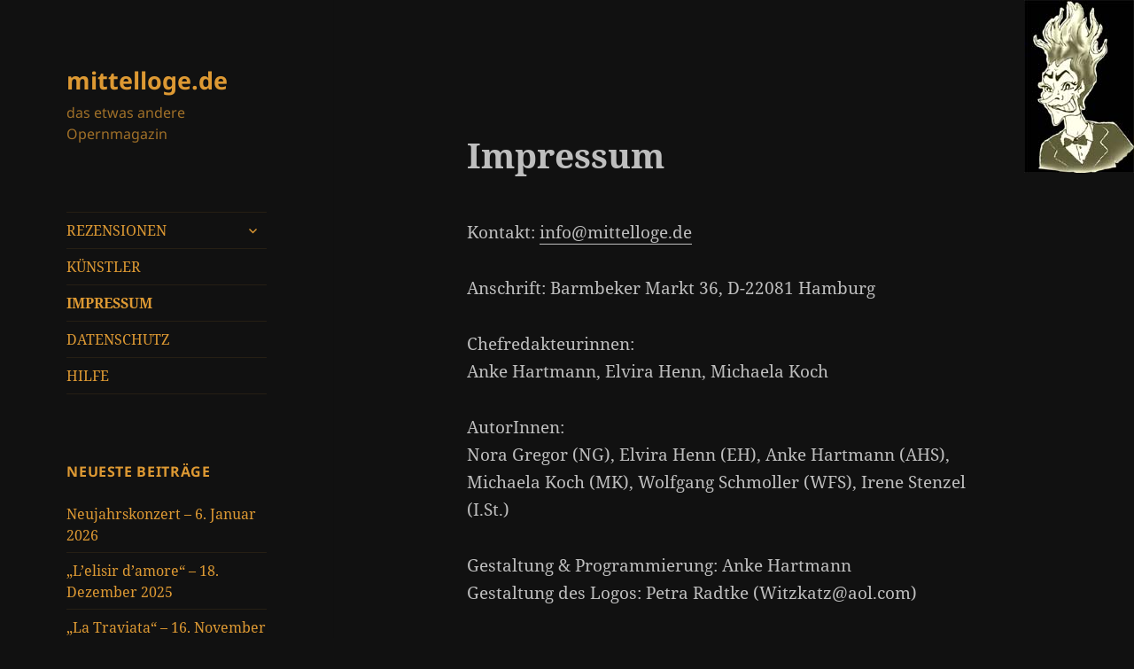

--- FILE ---
content_type: text/html; charset=UTF-8
request_url: https://mittelloge.de/impressum
body_size: 15349
content:
<!DOCTYPE html>
<html lang="de" class="no-js">
<head>
	<meta charset="UTF-8">
	<meta name="viewport" content="width=device-width, initial-scale=1.0">
	<link rel="profile" href="https://gmpg.org/xfn/11">
	<link rel="pingback" href="https://mittelloge.de/xmlrpc.php">
	<script>
(function(html){html.className = html.className.replace(/\bno-js\b/,'js')})(document.documentElement);
//# sourceURL=twentyfifteen_javascript_detection
</script>
<title>Impressum &#8211; mittelloge.de</title>
<meta name='robots' content='max-image-preview:large' />
<link rel="alternate" type="application/rss+xml" title="mittelloge.de &raquo; Feed" href="https://mittelloge.de/feed" />
<link rel="alternate" type="application/rss+xml" title="mittelloge.de &raquo; Kommentar-Feed" href="https://mittelloge.de/comments/feed" />
<link rel="alternate" title="oEmbed (JSON)" type="application/json+oembed" href="https://mittelloge.de/wp-json/oembed/1.0/embed?url=https%3A%2F%2Fmittelloge.de%2Fimpressum" />
<link rel="alternate" title="oEmbed (XML)" type="text/xml+oembed" href="https://mittelloge.de/wp-json/oembed/1.0/embed?url=https%3A%2F%2Fmittelloge.de%2Fimpressum&#038;format=xml" />
<style id='wp-img-auto-sizes-contain-inline-css'>
img:is([sizes=auto i],[sizes^="auto," i]){contain-intrinsic-size:3000px 1500px}
/*# sourceURL=wp-img-auto-sizes-contain-inline-css */
</style>
<style id='wp-emoji-styles-inline-css'>

	img.wp-smiley, img.emoji {
		display: inline !important;
		border: none !important;
		box-shadow: none !important;
		height: 1em !important;
		width: 1em !important;
		margin: 0 0.07em !important;
		vertical-align: -0.1em !important;
		background: none !important;
		padding: 0 !important;
	}
/*# sourceURL=wp-emoji-styles-inline-css */
</style>
<style id='wp-block-library-inline-css'>
:root{--wp-block-synced-color:#7a00df;--wp-block-synced-color--rgb:122,0,223;--wp-bound-block-color:var(--wp-block-synced-color);--wp-editor-canvas-background:#ddd;--wp-admin-theme-color:#007cba;--wp-admin-theme-color--rgb:0,124,186;--wp-admin-theme-color-darker-10:#006ba1;--wp-admin-theme-color-darker-10--rgb:0,107,160.5;--wp-admin-theme-color-darker-20:#005a87;--wp-admin-theme-color-darker-20--rgb:0,90,135;--wp-admin-border-width-focus:2px}@media (min-resolution:192dpi){:root{--wp-admin-border-width-focus:1.5px}}.wp-element-button{cursor:pointer}:root .has-very-light-gray-background-color{background-color:#eee}:root .has-very-dark-gray-background-color{background-color:#313131}:root .has-very-light-gray-color{color:#eee}:root .has-very-dark-gray-color{color:#313131}:root .has-vivid-green-cyan-to-vivid-cyan-blue-gradient-background{background:linear-gradient(135deg,#00d084,#0693e3)}:root .has-purple-crush-gradient-background{background:linear-gradient(135deg,#34e2e4,#4721fb 50%,#ab1dfe)}:root .has-hazy-dawn-gradient-background{background:linear-gradient(135deg,#faaca8,#dad0ec)}:root .has-subdued-olive-gradient-background{background:linear-gradient(135deg,#fafae1,#67a671)}:root .has-atomic-cream-gradient-background{background:linear-gradient(135deg,#fdd79a,#004a59)}:root .has-nightshade-gradient-background{background:linear-gradient(135deg,#330968,#31cdcf)}:root .has-midnight-gradient-background{background:linear-gradient(135deg,#020381,#2874fc)}:root{--wp--preset--font-size--normal:16px;--wp--preset--font-size--huge:42px}.has-regular-font-size{font-size:1em}.has-larger-font-size{font-size:2.625em}.has-normal-font-size{font-size:var(--wp--preset--font-size--normal)}.has-huge-font-size{font-size:var(--wp--preset--font-size--huge)}.has-text-align-center{text-align:center}.has-text-align-left{text-align:left}.has-text-align-right{text-align:right}.has-fit-text{white-space:nowrap!important}#end-resizable-editor-section{display:none}.aligncenter{clear:both}.items-justified-left{justify-content:flex-start}.items-justified-center{justify-content:center}.items-justified-right{justify-content:flex-end}.items-justified-space-between{justify-content:space-between}.screen-reader-text{border:0;clip-path:inset(50%);height:1px;margin:-1px;overflow:hidden;padding:0;position:absolute;width:1px;word-wrap:normal!important}.screen-reader-text:focus{background-color:#ddd;clip-path:none;color:#444;display:block;font-size:1em;height:auto;left:5px;line-height:normal;padding:15px 23px 14px;text-decoration:none;top:5px;width:auto;z-index:100000}html :where(.has-border-color){border-style:solid}html :where([style*=border-top-color]){border-top-style:solid}html :where([style*=border-right-color]){border-right-style:solid}html :where([style*=border-bottom-color]){border-bottom-style:solid}html :where([style*=border-left-color]){border-left-style:solid}html :where([style*=border-width]){border-style:solid}html :where([style*=border-top-width]){border-top-style:solid}html :where([style*=border-right-width]){border-right-style:solid}html :where([style*=border-bottom-width]){border-bottom-style:solid}html :where([style*=border-left-width]){border-left-style:solid}html :where(img[class*=wp-image-]){height:auto;max-width:100%}:where(figure){margin:0 0 1em}html :where(.is-position-sticky){--wp-admin--admin-bar--position-offset:var(--wp-admin--admin-bar--height,0px)}@media screen and (max-width:600px){html :where(.is-position-sticky){--wp-admin--admin-bar--position-offset:0px}}

/*# sourceURL=wp-block-library-inline-css */
</style><style id='global-styles-inline-css'>
:root{--wp--preset--aspect-ratio--square: 1;--wp--preset--aspect-ratio--4-3: 4/3;--wp--preset--aspect-ratio--3-4: 3/4;--wp--preset--aspect-ratio--3-2: 3/2;--wp--preset--aspect-ratio--2-3: 2/3;--wp--preset--aspect-ratio--16-9: 16/9;--wp--preset--aspect-ratio--9-16: 9/16;--wp--preset--color--black: #000000;--wp--preset--color--cyan-bluish-gray: #abb8c3;--wp--preset--color--white: #fff;--wp--preset--color--pale-pink: #f78da7;--wp--preset--color--vivid-red: #cf2e2e;--wp--preset--color--luminous-vivid-orange: #ff6900;--wp--preset--color--luminous-vivid-amber: #fcb900;--wp--preset--color--light-green-cyan: #7bdcb5;--wp--preset--color--vivid-green-cyan: #00d084;--wp--preset--color--pale-cyan-blue: #8ed1fc;--wp--preset--color--vivid-cyan-blue: #0693e3;--wp--preset--color--vivid-purple: #9b51e0;--wp--preset--color--dark-gray: #111;--wp--preset--color--light-gray: #f1f1f1;--wp--preset--color--yellow: #f4ca16;--wp--preset--color--dark-brown: #352712;--wp--preset--color--medium-pink: #e53b51;--wp--preset--color--light-pink: #ffe5d1;--wp--preset--color--dark-purple: #2e2256;--wp--preset--color--purple: #674970;--wp--preset--color--blue-gray: #22313f;--wp--preset--color--bright-blue: #55c3dc;--wp--preset--color--light-blue: #e9f2f9;--wp--preset--gradient--vivid-cyan-blue-to-vivid-purple: linear-gradient(135deg,rgb(6,147,227) 0%,rgb(155,81,224) 100%);--wp--preset--gradient--light-green-cyan-to-vivid-green-cyan: linear-gradient(135deg,rgb(122,220,180) 0%,rgb(0,208,130) 100%);--wp--preset--gradient--luminous-vivid-amber-to-luminous-vivid-orange: linear-gradient(135deg,rgb(252,185,0) 0%,rgb(255,105,0) 100%);--wp--preset--gradient--luminous-vivid-orange-to-vivid-red: linear-gradient(135deg,rgb(255,105,0) 0%,rgb(207,46,46) 100%);--wp--preset--gradient--very-light-gray-to-cyan-bluish-gray: linear-gradient(135deg,rgb(238,238,238) 0%,rgb(169,184,195) 100%);--wp--preset--gradient--cool-to-warm-spectrum: linear-gradient(135deg,rgb(74,234,220) 0%,rgb(151,120,209) 20%,rgb(207,42,186) 40%,rgb(238,44,130) 60%,rgb(251,105,98) 80%,rgb(254,248,76) 100%);--wp--preset--gradient--blush-light-purple: linear-gradient(135deg,rgb(255,206,236) 0%,rgb(152,150,240) 100%);--wp--preset--gradient--blush-bordeaux: linear-gradient(135deg,rgb(254,205,165) 0%,rgb(254,45,45) 50%,rgb(107,0,62) 100%);--wp--preset--gradient--luminous-dusk: linear-gradient(135deg,rgb(255,203,112) 0%,rgb(199,81,192) 50%,rgb(65,88,208) 100%);--wp--preset--gradient--pale-ocean: linear-gradient(135deg,rgb(255,245,203) 0%,rgb(182,227,212) 50%,rgb(51,167,181) 100%);--wp--preset--gradient--electric-grass: linear-gradient(135deg,rgb(202,248,128) 0%,rgb(113,206,126) 100%);--wp--preset--gradient--midnight: linear-gradient(135deg,rgb(2,3,129) 0%,rgb(40,116,252) 100%);--wp--preset--gradient--dark-gray-gradient-gradient: linear-gradient(90deg, rgba(17,17,17,1) 0%, rgba(42,42,42,1) 100%);--wp--preset--gradient--light-gray-gradient: linear-gradient(90deg, rgba(241,241,241,1) 0%, rgba(215,215,215,1) 100%);--wp--preset--gradient--white-gradient: linear-gradient(90deg, rgba(255,255,255,1) 0%, rgba(230,230,230,1) 100%);--wp--preset--gradient--yellow-gradient: linear-gradient(90deg, rgba(244,202,22,1) 0%, rgba(205,168,10,1) 100%);--wp--preset--gradient--dark-brown-gradient: linear-gradient(90deg, rgba(53,39,18,1) 0%, rgba(91,67,31,1) 100%);--wp--preset--gradient--medium-pink-gradient: linear-gradient(90deg, rgba(229,59,81,1) 0%, rgba(209,28,51,1) 100%);--wp--preset--gradient--light-pink-gradient: linear-gradient(90deg, rgba(255,229,209,1) 0%, rgba(255,200,158,1) 100%);--wp--preset--gradient--dark-purple-gradient: linear-gradient(90deg, rgba(46,34,86,1) 0%, rgba(66,48,123,1) 100%);--wp--preset--gradient--purple-gradient: linear-gradient(90deg, rgba(103,73,112,1) 0%, rgba(131,93,143,1) 100%);--wp--preset--gradient--blue-gray-gradient: linear-gradient(90deg, rgba(34,49,63,1) 0%, rgba(52,75,96,1) 100%);--wp--preset--gradient--bright-blue-gradient: linear-gradient(90deg, rgba(85,195,220,1) 0%, rgba(43,180,211,1) 100%);--wp--preset--gradient--light-blue-gradient: linear-gradient(90deg, rgba(233,242,249,1) 0%, rgba(193,218,238,1) 100%);--wp--preset--font-size--small: 13px;--wp--preset--font-size--medium: 20px;--wp--preset--font-size--large: 36px;--wp--preset--font-size--x-large: 42px;--wp--preset--spacing--20: 0.44rem;--wp--preset--spacing--30: 0.67rem;--wp--preset--spacing--40: 1rem;--wp--preset--spacing--50: 1.5rem;--wp--preset--spacing--60: 2.25rem;--wp--preset--spacing--70: 3.38rem;--wp--preset--spacing--80: 5.06rem;--wp--preset--shadow--natural: 6px 6px 9px rgba(0, 0, 0, 0.2);--wp--preset--shadow--deep: 12px 12px 50px rgba(0, 0, 0, 0.4);--wp--preset--shadow--sharp: 6px 6px 0px rgba(0, 0, 0, 0.2);--wp--preset--shadow--outlined: 6px 6px 0px -3px rgb(255, 255, 255), 6px 6px rgb(0, 0, 0);--wp--preset--shadow--crisp: 6px 6px 0px rgb(0, 0, 0);}:where(.is-layout-flex){gap: 0.5em;}:where(.is-layout-grid){gap: 0.5em;}body .is-layout-flex{display: flex;}.is-layout-flex{flex-wrap: wrap;align-items: center;}.is-layout-flex > :is(*, div){margin: 0;}body .is-layout-grid{display: grid;}.is-layout-grid > :is(*, div){margin: 0;}:where(.wp-block-columns.is-layout-flex){gap: 2em;}:where(.wp-block-columns.is-layout-grid){gap: 2em;}:where(.wp-block-post-template.is-layout-flex){gap: 1.25em;}:where(.wp-block-post-template.is-layout-grid){gap: 1.25em;}.has-black-color{color: var(--wp--preset--color--black) !important;}.has-cyan-bluish-gray-color{color: var(--wp--preset--color--cyan-bluish-gray) !important;}.has-white-color{color: var(--wp--preset--color--white) !important;}.has-pale-pink-color{color: var(--wp--preset--color--pale-pink) !important;}.has-vivid-red-color{color: var(--wp--preset--color--vivid-red) !important;}.has-luminous-vivid-orange-color{color: var(--wp--preset--color--luminous-vivid-orange) !important;}.has-luminous-vivid-amber-color{color: var(--wp--preset--color--luminous-vivid-amber) !important;}.has-light-green-cyan-color{color: var(--wp--preset--color--light-green-cyan) !important;}.has-vivid-green-cyan-color{color: var(--wp--preset--color--vivid-green-cyan) !important;}.has-pale-cyan-blue-color{color: var(--wp--preset--color--pale-cyan-blue) !important;}.has-vivid-cyan-blue-color{color: var(--wp--preset--color--vivid-cyan-blue) !important;}.has-vivid-purple-color{color: var(--wp--preset--color--vivid-purple) !important;}.has-black-background-color{background-color: var(--wp--preset--color--black) !important;}.has-cyan-bluish-gray-background-color{background-color: var(--wp--preset--color--cyan-bluish-gray) !important;}.has-white-background-color{background-color: var(--wp--preset--color--white) !important;}.has-pale-pink-background-color{background-color: var(--wp--preset--color--pale-pink) !important;}.has-vivid-red-background-color{background-color: var(--wp--preset--color--vivid-red) !important;}.has-luminous-vivid-orange-background-color{background-color: var(--wp--preset--color--luminous-vivid-orange) !important;}.has-luminous-vivid-amber-background-color{background-color: var(--wp--preset--color--luminous-vivid-amber) !important;}.has-light-green-cyan-background-color{background-color: var(--wp--preset--color--light-green-cyan) !important;}.has-vivid-green-cyan-background-color{background-color: var(--wp--preset--color--vivid-green-cyan) !important;}.has-pale-cyan-blue-background-color{background-color: var(--wp--preset--color--pale-cyan-blue) !important;}.has-vivid-cyan-blue-background-color{background-color: var(--wp--preset--color--vivid-cyan-blue) !important;}.has-vivid-purple-background-color{background-color: var(--wp--preset--color--vivid-purple) !important;}.has-black-border-color{border-color: var(--wp--preset--color--black) !important;}.has-cyan-bluish-gray-border-color{border-color: var(--wp--preset--color--cyan-bluish-gray) !important;}.has-white-border-color{border-color: var(--wp--preset--color--white) !important;}.has-pale-pink-border-color{border-color: var(--wp--preset--color--pale-pink) !important;}.has-vivid-red-border-color{border-color: var(--wp--preset--color--vivid-red) !important;}.has-luminous-vivid-orange-border-color{border-color: var(--wp--preset--color--luminous-vivid-orange) !important;}.has-luminous-vivid-amber-border-color{border-color: var(--wp--preset--color--luminous-vivid-amber) !important;}.has-light-green-cyan-border-color{border-color: var(--wp--preset--color--light-green-cyan) !important;}.has-vivid-green-cyan-border-color{border-color: var(--wp--preset--color--vivid-green-cyan) !important;}.has-pale-cyan-blue-border-color{border-color: var(--wp--preset--color--pale-cyan-blue) !important;}.has-vivid-cyan-blue-border-color{border-color: var(--wp--preset--color--vivid-cyan-blue) !important;}.has-vivid-purple-border-color{border-color: var(--wp--preset--color--vivid-purple) !important;}.has-vivid-cyan-blue-to-vivid-purple-gradient-background{background: var(--wp--preset--gradient--vivid-cyan-blue-to-vivid-purple) !important;}.has-light-green-cyan-to-vivid-green-cyan-gradient-background{background: var(--wp--preset--gradient--light-green-cyan-to-vivid-green-cyan) !important;}.has-luminous-vivid-amber-to-luminous-vivid-orange-gradient-background{background: var(--wp--preset--gradient--luminous-vivid-amber-to-luminous-vivid-orange) !important;}.has-luminous-vivid-orange-to-vivid-red-gradient-background{background: var(--wp--preset--gradient--luminous-vivid-orange-to-vivid-red) !important;}.has-very-light-gray-to-cyan-bluish-gray-gradient-background{background: var(--wp--preset--gradient--very-light-gray-to-cyan-bluish-gray) !important;}.has-cool-to-warm-spectrum-gradient-background{background: var(--wp--preset--gradient--cool-to-warm-spectrum) !important;}.has-blush-light-purple-gradient-background{background: var(--wp--preset--gradient--blush-light-purple) !important;}.has-blush-bordeaux-gradient-background{background: var(--wp--preset--gradient--blush-bordeaux) !important;}.has-luminous-dusk-gradient-background{background: var(--wp--preset--gradient--luminous-dusk) !important;}.has-pale-ocean-gradient-background{background: var(--wp--preset--gradient--pale-ocean) !important;}.has-electric-grass-gradient-background{background: var(--wp--preset--gradient--electric-grass) !important;}.has-midnight-gradient-background{background: var(--wp--preset--gradient--midnight) !important;}.has-small-font-size{font-size: var(--wp--preset--font-size--small) !important;}.has-medium-font-size{font-size: var(--wp--preset--font-size--medium) !important;}.has-large-font-size{font-size: var(--wp--preset--font-size--large) !important;}.has-x-large-font-size{font-size: var(--wp--preset--font-size--x-large) !important;}
/*# sourceURL=global-styles-inline-css */
</style>

<style id='classic-theme-styles-inline-css'>
/*! This file is auto-generated */
.wp-block-button__link{color:#fff;background-color:#32373c;border-radius:9999px;box-shadow:none;text-decoration:none;padding:calc(.667em + 2px) calc(1.333em + 2px);font-size:1.125em}.wp-block-file__button{background:#32373c;color:#fff;text-decoration:none}
/*# sourceURL=/wp-includes/css/classic-themes.min.css */
</style>
<link rel='stylesheet' id='twentyfifteen-fonts-css' href='https://mittelloge.de/wp-content/themes/twentyfifteen/assets/fonts/noto-sans-plus-noto-serif-plus-inconsolata.css?ver=20230328' media='all' />
<link rel='stylesheet' id='genericons-css' href='https://mittelloge.de/wp-content/themes/twentyfifteen/genericons/genericons.css?ver=20251101' media='all' />
<link rel='stylesheet' id='twentyfifteen-style-css' href='https://mittelloge.de/wp-content/themes/twentyfifteen/style.css?ver=20251202' media='all' />
<style id='twentyfifteen-style-inline-css'>
	/* Color Scheme */

	/* Background Color */
	body {
		background-color: #111111;
	}

	/* Sidebar Background Color */
	body:before,
	.site-header {
		background-color: #202020;
	}

	/* Box Background Color */
	.post-navigation,
	.pagination,
	.secondary,
	.site-footer,
	.hentry,
	.page-header,
	.page-content,
	.comments-area,
	.widecolumn {
		background-color: #202020;
	}

	/* Box Background Color */
	button,
	input[type="button"],
	input[type="reset"],
	input[type="submit"],
	.pagination .prev,
	.pagination .next,
	.widget_calendar tbody a,
	.widget_calendar tbody a:hover,
	.widget_calendar tbody a:focus,
	.page-links a,
	.page-links a:hover,
	.page-links a:focus,
	.sticky-post {
		color: #202020;
	}

	/* Main Text Color */
	button,
	input[type="button"],
	input[type="reset"],
	input[type="submit"],
	.pagination .prev,
	.pagination .next,
	.widget_calendar tbody a,
	.page-links a,
	.sticky-post {
		background-color: #bebebe;
	}

	/* Main Text Color */
	body,
	blockquote cite,
	blockquote small,
	a,
	.dropdown-toggle:after,
	.image-navigation a:hover,
	.image-navigation a:focus,
	.comment-navigation a:hover,
	.comment-navigation a:focus,
	.widget-title,
	.entry-footer a:hover,
	.entry-footer a:focus,
	.comment-metadata a:hover,
	.comment-metadata a:focus,
	.pingback .edit-link a:hover,
	.pingback .edit-link a:focus,
	.comment-list .reply a:hover,
	.comment-list .reply a:focus,
	.site-info a:hover,
	.site-info a:focus {
		color: #bebebe;
	}

	/* Main Text Color */
	.entry-content a,
	.entry-summary a,
	.page-content a,
	.comment-content a,
	.pingback .comment-body > a,
	.author-description a,
	.taxonomy-description a,
	.textwidget a,
	.entry-footer a:hover,
	.comment-metadata a:hover,
	.pingback .edit-link a:hover,
	.comment-list .reply a:hover,
	.site-info a:hover {
		border-color: #bebebe;
	}

	/* Secondary Text Color */
	button:hover,
	button:focus,
	input[type="button"]:hover,
	input[type="button"]:focus,
	input[type="reset"]:hover,
	input[type="reset"]:focus,
	input[type="submit"]:hover,
	input[type="submit"]:focus,
	.pagination .prev:hover,
	.pagination .prev:focus,
	.pagination .next:hover,
	.pagination .next:focus,
	.widget_calendar tbody a:hover,
	.widget_calendar tbody a:focus,
	.page-links a:hover,
	.page-links a:focus {
		background-color: rgba( 190, 190, 190, 0.7);
	}

	/* Secondary Text Color */
	blockquote,
	a:hover,
	a:focus,
	.main-navigation .menu-item-description,
	.post-navigation .meta-nav,
	.post-navigation a:hover .post-title,
	.post-navigation a:focus .post-title,
	.image-navigation,
	.image-navigation a,
	.comment-navigation,
	.comment-navigation a,
	.widget,
	.author-heading,
	.entry-footer,
	.entry-footer a,
	.taxonomy-description,
	.page-links > .page-links-title,
	.entry-caption,
	.comment-author,
	.comment-metadata,
	.comment-metadata a,
	.pingback .edit-link,
	.pingback .edit-link a,
	.post-password-form label,
	.comment-form label,
	.comment-notes,
	.comment-awaiting-moderation,
	.logged-in-as,
	.form-allowed-tags,
	.no-comments,
	.site-info,
	.site-info a,
	.wp-caption-text,
	.gallery-caption,
	.comment-list .reply a,
	.widecolumn label,
	.widecolumn .mu_register label {
		color: rgba( 190, 190, 190, 0.7);
	}

	/* Secondary Text Color */
	blockquote,
	.logged-in-as a:hover,
	.comment-author a:hover {
		border-color: rgba( 190, 190, 190, 0.7);
	}

	/* Border Color */
	hr,
	.dropdown-toggle:hover,
	.dropdown-toggle:focus {
		background-color: rgba( 190, 190, 190, 0.1);
	}

	/* Border Color */
	pre,
	abbr[title],
	table,
	th,
	td,
	input,
	textarea,
	.main-navigation ul,
	.main-navigation li,
	.post-navigation,
	.post-navigation div + div,
	.pagination,
	.comment-navigation,
	.widget li,
	.widget_categories .children,
	.widget_nav_menu .sub-menu,
	.widget_pages .children,
	.site-header,
	.site-footer,
	.hentry + .hentry,
	.author-info,
	.entry-content .page-links a,
	.page-links > span,
	.page-header,
	.comments-area,
	.comment-list + .comment-respond,
	.comment-list article,
	.comment-list .pingback,
	.comment-list .trackback,
	.comment-list .reply a,
	.no-comments {
		border-color: rgba( 190, 190, 190, 0.1);
	}

	/* Border Focus Color */
	a:focus,
	button:focus,
	input:focus {
		outline-color: rgba( 190, 190, 190, 0.3);
	}

	input:focus,
	textarea:focus {
		border-color: rgba( 190, 190, 190, 0.3);
	}

	/* Sidebar Link Color */
	.secondary-toggle:before {
		color: #bebebe;
	}

	.site-title a,
	.site-description {
		color: #bebebe;
	}

	/* Sidebar Text Color */
	.site-title a:hover,
	.site-title a:focus {
		color: rgba( 190, 190, 190, 0.7);
	}

	/* Sidebar Border Color */
	.secondary-toggle {
		border-color: rgba( 190, 190, 190, 0.1);
	}

	/* Sidebar Border Focus Color */
	.secondary-toggle:hover,
	.secondary-toggle:focus {
		border-color: rgba( 190, 190, 190, 0.3);
	}

	.site-title a {
		outline-color: rgba( 190, 190, 190, 0.3);
	}

	/* Meta Background Color */
	.entry-footer {
		background-color: #1b1b1b;
	}

	@media screen and (min-width: 38.75em) {
		/* Main Text Color */
		.page-header {
			border-color: #bebebe;
		}
	}

	@media screen and (min-width: 59.6875em) {
		/* Make sure its transparent on desktop */
		.site-header,
		.secondary {
			background-color: transparent;
		}

		/* Sidebar Background Color */
		.widget button,
		.widget input[type="button"],
		.widget input[type="reset"],
		.widget input[type="submit"],
		.widget_calendar tbody a,
		.widget_calendar tbody a:hover,
		.widget_calendar tbody a:focus {
			color: #202020;
		}

		/* Sidebar Link Color */
		.secondary a,
		.dropdown-toggle:after,
		.widget-title,
		.widget blockquote cite,
		.widget blockquote small {
			color: #bebebe;
		}

		.widget button,
		.widget input[type="button"],
		.widget input[type="reset"],
		.widget input[type="submit"],
		.widget_calendar tbody a {
			background-color: #bebebe;
		}

		.textwidget a {
			border-color: #bebebe;
		}

		/* Sidebar Text Color */
		.secondary a:hover,
		.secondary a:focus,
		.main-navigation .menu-item-description,
		.widget,
		.widget blockquote,
		.widget .wp-caption-text,
		.widget .gallery-caption {
			color: rgba( 190, 190, 190, 0.7);
		}

		.widget button:hover,
		.widget button:focus,
		.widget input[type="button"]:hover,
		.widget input[type="button"]:focus,
		.widget input[type="reset"]:hover,
		.widget input[type="reset"]:focus,
		.widget input[type="submit"]:hover,
		.widget input[type="submit"]:focus,
		.widget_calendar tbody a:hover,
		.widget_calendar tbody a:focus {
			background-color: rgba( 190, 190, 190, 0.7);
		}

		.widget blockquote {
			border-color: rgba( 190, 190, 190, 0.7);
		}

		/* Sidebar Border Color */
		.main-navigation ul,
		.main-navigation li,
		.widget input,
		.widget textarea,
		.widget table,
		.widget th,
		.widget td,
		.widget pre,
		.widget li,
		.widget_categories .children,
		.widget_nav_menu .sub-menu,
		.widget_pages .children,
		.widget abbr[title] {
			border-color: rgba( 190, 190, 190, 0.1);
		}

		.dropdown-toggle:hover,
		.dropdown-toggle:focus,
		.widget hr {
			background-color: rgba( 190, 190, 190, 0.1);
		}

		.widget input:focus,
		.widget textarea:focus {
			border-color: rgba( 190, 190, 190, 0.3);
		}

		.sidebar a:focus,
		.dropdown-toggle:focus {
			outline-color: rgba( 190, 190, 190, 0.3);
		}
	}

		/* Custom Sidebar Text Color */
		.site-title a,
		.site-description,
		.secondary-toggle:before {
			color: #dd9933;
		}

		.site-title a:hover,
		.site-title a:focus {
			color: rgba( 221, 153, 51, 0.7);
		}

		.secondary-toggle {
			border-color: rgba( 221, 153, 51, 0.1);
		}

		.secondary-toggle:hover,
		.secondary-toggle:focus {
			border-color: rgba( 221, 153, 51, 0.3);
		}

		.site-title a {
			outline-color: rgba( 221, 153, 51, 0.3);
		}

		@media screen and (min-width: 59.6875em) {
			.secondary a,
			.dropdown-toggle:after,
			.widget-title,
			.widget blockquote cite,
			.widget blockquote small {
				color: #dd9933;
			}

			.widget button,
			.widget input[type="button"],
			.widget input[type="reset"],
			.widget input[type="submit"],
			.widget_calendar tbody a {
				background-color: #dd9933;
			}

			.textwidget a {
				border-color: #dd9933;
			}

			.secondary a:hover,
			.secondary a:focus,
			.main-navigation .menu-item-description,
			.widget,
			.widget blockquote,
			.widget .wp-caption-text,
			.widget .gallery-caption {
				color: rgba( 221, 153, 51, 0.7);
			}

			.widget button:hover,
			.widget button:focus,
			.widget input[type="button"]:hover,
			.widget input[type="button"]:focus,
			.widget input[type="reset"]:hover,
			.widget input[type="reset"]:focus,
			.widget input[type="submit"]:hover,
			.widget input[type="submit"]:focus,
			.widget_calendar tbody a:hover,
			.widget_calendar tbody a:focus {
				background-color: rgba( 221, 153, 51, 0.7);
			}

			.widget blockquote {
				border-color: rgba( 221, 153, 51, 0.7);
			}

			.main-navigation ul,
			.main-navigation li,
			.secondary-toggle,
			.widget input,
			.widget textarea,
			.widget table,
			.widget th,
			.widget td,
			.widget pre,
			.widget li,
			.widget_categories .children,
			.widget_nav_menu .sub-menu,
			.widget_pages .children,
			.widget abbr[title] {
				border-color: rgba( 221, 153, 51, 0.1);
			}

			.dropdown-toggle:hover,
			.dropdown-toggle:focus,
			.widget hr {
				background-color: rgba( 221, 153, 51, 0.1);
			}

			.widget input:focus,
			.widget textarea:focus {
				border-color: rgba( 221, 153, 51, 0.3);
			}

			.sidebar a:focus,
			.dropdown-toggle:focus {
				outline-color: rgba( 221, 153, 51, 0.3);
			}
		}
	
/*# sourceURL=twentyfifteen-style-inline-css */
</style>
<link rel='stylesheet' id='twentyfifteen-block-style-css' href='https://mittelloge.de/wp-content/themes/twentyfifteen/css/blocks.css?ver=20240715' media='all' />
<script src="https://mittelloge.de/wp-includes/js/jquery/jquery.min.js?ver=3.7.1" id="jquery-core-js"></script>
<script src="https://mittelloge.de/wp-includes/js/jquery/jquery-migrate.min.js?ver=3.4.1" id="jquery-migrate-js"></script>
<script id="twentyfifteen-script-js-extra">
var screenReaderText = {"expand":"\u003Cspan class=\"screen-reader-text\"\u003EUntermen\u00fc \u00f6ffnen\u003C/span\u003E","collapse":"\u003Cspan class=\"screen-reader-text\"\u003EUntermen\u00fc schlie\u00dfen\u003C/span\u003E"};
//# sourceURL=twentyfifteen-script-js-extra
</script>
<script src="https://mittelloge.de/wp-content/themes/twentyfifteen/js/functions.js?ver=20250729" id="twentyfifteen-script-js" defer data-wp-strategy="defer"></script>
<link rel="https://api.w.org/" href="https://mittelloge.de/wp-json/" /><link rel="alternate" title="JSON" type="application/json" href="https://mittelloge.de/wp-json/wp/v2/pages/88" /><link rel="EditURI" type="application/rsd+xml" title="RSD" href="https://mittelloge.de/xmlrpc.php?rsd" />
<meta name="generator" content="WordPress 6.9" />
<link rel="canonical" href="https://mittelloge.de/impressum" />
<link rel='shortlink' href='https://mittelloge.de/?p=88' />
<style data-context="foundation-flickity-css">/*! Flickity v2.0.2
http://flickity.metafizzy.co
---------------------------------------------- */.flickity-enabled{position:relative}.flickity-enabled:focus{outline:0}.flickity-viewport{overflow:hidden;position:relative;height:100%}.flickity-slider{position:absolute;width:100%;height:100%}.flickity-enabled.is-draggable{-webkit-tap-highlight-color:transparent;tap-highlight-color:transparent;-webkit-user-select:none;-moz-user-select:none;-ms-user-select:none;user-select:none}.flickity-enabled.is-draggable .flickity-viewport{cursor:move;cursor:-webkit-grab;cursor:grab}.flickity-enabled.is-draggable .flickity-viewport.is-pointer-down{cursor:-webkit-grabbing;cursor:grabbing}.flickity-prev-next-button{position:absolute;top:50%;width:44px;height:44px;border:none;border-radius:50%;background:#fff;background:hsla(0,0%,100%,.75);cursor:pointer;-webkit-transform:translateY(-50%);transform:translateY(-50%)}.flickity-prev-next-button:hover{background:#fff}.flickity-prev-next-button:focus{outline:0;box-shadow:0 0 0 5px #09f}.flickity-prev-next-button:active{opacity:.6}.flickity-prev-next-button.previous{left:10px}.flickity-prev-next-button.next{right:10px}.flickity-rtl .flickity-prev-next-button.previous{left:auto;right:10px}.flickity-rtl .flickity-prev-next-button.next{right:auto;left:10px}.flickity-prev-next-button:disabled{opacity:.3;cursor:auto}.flickity-prev-next-button svg{position:absolute;left:20%;top:20%;width:60%;height:60%}.flickity-prev-next-button .arrow{fill:#333}.flickity-page-dots{position:absolute;width:100%;bottom:-25px;padding:0;margin:0;list-style:none;text-align:center;line-height:1}.flickity-rtl .flickity-page-dots{direction:rtl}.flickity-page-dots .dot{display:inline-block;width:10px;height:10px;margin:0 8px;background:#333;border-radius:50%;opacity:.25;cursor:pointer}.flickity-page-dots .dot.is-selected{opacity:1}</style><style data-context="foundation-slideout-css">.slideout-menu{position:fixed;left:0;top:0;bottom:0;right:auto;z-index:0;width:256px;overflow-y:auto;-webkit-overflow-scrolling:touch;display:none}.slideout-menu.pushit-right{left:auto;right:0}.slideout-panel{position:relative;z-index:1;will-change:transform}.slideout-open,.slideout-open .slideout-panel,.slideout-open body{overflow:hidden}.slideout-open .slideout-menu{display:block}.pushit{display:none}</style><style id="custom-background-css">
body.custom-background { background-image: url("https://mittelloge.de/wp-content/uploads/2015/04/spicy.jpg"); background-position: right top; background-size: auto; background-repeat: no-repeat; background-attachment: scroll; }
</style>
	<link rel="icon" href="https://mittelloge.de/wp-content/uploads/2015/04/cropped-cropped-spicy-32x32.jpg" sizes="32x32" />
<link rel="icon" href="https://mittelloge.de/wp-content/uploads/2015/04/cropped-cropped-spicy-192x192.jpg" sizes="192x192" />
<link rel="apple-touch-icon" href="https://mittelloge.de/wp-content/uploads/2015/04/cropped-cropped-spicy-180x180.jpg" />
<meta name="msapplication-TileImage" content="https://mittelloge.de/wp-content/uploads/2015/04/cropped-cropped-spicy-270x270.jpg" />
<style>.ios7.web-app-mode.has-fixed header{ background-color: rgba(0,0,0,.88);}</style>		<style id="wp-custom-css">
			.site-info { display: none !important; }
body::before, .site-header {
    background-color: rgba(208, 237, 225, 0);
}
.hentry {
    background-color: rgba(255, 255, 255, 0);
}
.page-header {
    background-color: rgba(255, 255, 255, 0);
	}
.page-footer {
    background-color: rgba(255, 255, 255, 0);
		}
.entry-footer {
    background-color: rgba(255, 255, 255, 0);		</style>
		</head>

<body class="wp-singular page-template-default page page-id-88 custom-background wp-embed-responsive wp-theme-twentyfifteen">
<div id="page" class="hfeed site">
	<a class="skip-link screen-reader-text" href="#content">
		Zum Inhalt springen	</a>

	<div id="sidebar" class="sidebar">
		<header id="masthead" class="site-header">
			<div class="site-branding">
									<p class="site-title"><a href="https://mittelloge.de/" rel="home" >mittelloge.de</a></p>
										<p class="site-description">das etwas andere Opernmagazin</p>
				
				<button class="secondary-toggle">Menü und Widgets</button>
			</div><!-- .site-branding -->
		</header><!-- .site-header -->

			<div id="secondary" class="secondary">

					<nav id="site-navigation" class="main-navigation">
				<div class="menu-seiten-container"><ul id="menu-seiten" class="nav-menu"><li id="menu-item-103" class="menu-item menu-item-type-taxonomy menu-item-object-category menu-item-has-children menu-item-103"><a href="https://mittelloge.de/Archive/category/rezensionen">REZENSIONEN</a>
<ul class="sub-menu">
	<li id="menu-item-2366" class="menu-item menu-item-type-taxonomy menu-item-object-category menu-item-2366"><a href="https://mittelloge.de/Archive/category/homeoffice">Homeoffice</a></li>
	<li id="menu-item-2504" class="menu-item menu-item-type-taxonomy menu-item-object-category menu-item-2504"><a href="https://mittelloge.de/Archive/category/cd-dvd-schallplatten">CD/DVD/Schallplatten</a></li>
	<li id="menu-item-2432" class="menu-item menu-item-type-taxonomy menu-item-object-category menu-item-has-children menu-item-2432"><a href="https://mittelloge.de/Archive/category/buchstaben/a">A</a>
	<ul class="sub-menu">
		<li id="menu-item-2367" class="menu-item menu-item-type-taxonomy menu-item-object-category menu-item-2367"><a href="https://mittelloge.de/Archive/category/rezensionen/amsterdam">Amsterdam</a></li>
		<li id="menu-item-2368" class="menu-item menu-item-type-taxonomy menu-item-object-category menu-item-2368"><a href="https://mittelloge.de/Archive/category/rezensionen/augsburg">Augsburg</a></li>
	</ul>
</li>
	<li id="menu-item-2444" class="menu-item menu-item-type-taxonomy menu-item-object-category menu-item-has-children menu-item-2444"><a href="https://mittelloge.de/Archive/category/buchstaben/b">B</a>
	<ul class="sub-menu">
		<li id="menu-item-2369" class="menu-item menu-item-type-taxonomy menu-item-object-category menu-item-2369"><a href="https://mittelloge.de/Archive/category/rezensionen/bad-urach">Bad Urach</a></li>
		<li id="menu-item-2370" class="menu-item menu-item-type-taxonomy menu-item-object-category menu-item-2370"><a href="https://mittelloge.de/Archive/category/rezensionen/bad-wildbad">Bad Wildbad</a></li>
		<li id="menu-item-2371" class="menu-item menu-item-type-taxonomy menu-item-object-category menu-item-2371"><a href="https://mittelloge.de/Archive/category/rezensionen/b-b">Baden-Baden</a></li>
		<li id="menu-item-2372" class="menu-item menu-item-type-taxonomy menu-item-object-category menu-item-2372"><a href="https://mittelloge.de/Archive/category/rezensionen/bari">Bari</a></li>
		<li id="menu-item-2373" class="menu-item menu-item-type-taxonomy menu-item-object-category menu-item-2373"><a href="https://mittelloge.de/Archive/category/rezensionen/basel">Basel</a></li>
		<li id="menu-item-2374" class="menu-item menu-item-type-taxonomy menu-item-object-category menu-item-2374"><a href="https://mittelloge.de/Archive/category/rezensionen/bayreuth-festspiele">Bayreuth (Festspiele)</a></li>
		<li id="menu-item-2375" class="menu-item menu-item-type-taxonomy menu-item-object-category menu-item-2375"><a href="https://mittelloge.de/Archive/category/rezensionen/belfast">Belfast</a></li>
		<li id="menu-item-2475" class="menu-item menu-item-type-taxonomy menu-item-object-category menu-item-2475"><a href="https://mittelloge.de/Archive/category/rezensionen/berlin-dob">Berlin (DOB)</a></li>
		<li id="menu-item-2376" class="menu-item menu-item-type-taxonomy menu-item-object-category menu-item-2376"><a href="https://mittelloge.de/Archive/category/rezensionen/berlin-komische-oper">Berlin (Komische Oper)</a></li>
		<li id="menu-item-2568" class="menu-item menu-item-type-taxonomy menu-item-object-category menu-item-2568"><a href="https://mittelloge.de/Archive/category/rezensionen/berlin-konzert">Berlin (Konzert)</a></li>
		<li id="menu-item-2377" class="menu-item menu-item-type-taxonomy menu-item-object-category menu-item-2377"><a href="https://mittelloge.de/Archive/category/rezensionen/berlin-staatsoper">Berlin (Staatsoper)</a></li>
		<li id="menu-item-2378" class="menu-item menu-item-type-taxonomy menu-item-object-category menu-item-2378"><a href="https://mittelloge.de/Archive/category/rezensionen/bielefeld">Bielefeld</a></li>
		<li id="menu-item-2379" class="menu-item menu-item-type-taxonomy menu-item-object-category menu-item-2379"><a href="https://mittelloge.de/Archive/category/rezensionen/bilbao">Bilbao</a></li>
		<li id="menu-item-2380" class="menu-item menu-item-type-taxonomy menu-item-object-category menu-item-2380"><a href="https://mittelloge.de/Archive/category/rezensionen/bonn">Bonn</a></li>
		<li id="menu-item-2381" class="menu-item menu-item-type-taxonomy menu-item-object-category menu-item-2381"><a href="https://mittelloge.de/Archive/category/rezensionen/bordeaux-merignac">Bordeaux-Mérignac</a></li>
		<li id="menu-item-2382" class="menu-item menu-item-type-taxonomy menu-item-object-category menu-item-2382"><a href="https://mittelloge.de/Archive/category/rezensionen/braunschweig">Braunschweig</a></li>
	</ul>
</li>
	<li id="menu-item-2445" class="menu-item menu-item-type-taxonomy menu-item-object-category menu-item-has-children menu-item-2445"><a href="https://mittelloge.de/Archive/category/buchstaben/c">C</a>
	<ul class="sub-menu">
		<li id="menu-item-2383" class="menu-item menu-item-type-taxonomy menu-item-object-category menu-item-2383"><a href="https://mittelloge.de/Archive/category/rezensionen/chichester">Chichester</a></li>
	</ul>
</li>
	<li id="menu-item-2446" class="menu-item menu-item-type-taxonomy menu-item-object-category menu-item-has-children menu-item-2446"><a href="https://mittelloge.de/Archive/category/buchstaben/d">D</a>
	<ul class="sub-menu">
		<li id="menu-item-2384" class="menu-item menu-item-type-taxonomy menu-item-object-category menu-item-2384"><a href="https://mittelloge.de/Archive/category/rezensionen/darmstadt">Darmstadt</a></li>
		<li id="menu-item-3173" class="menu-item menu-item-type-taxonomy menu-item-object-category menu-item-3173"><a href="https://mittelloge.de/Archive/category/rezensionen/detmold">Detmold</a></li>
		<li id="menu-item-2567" class="menu-item menu-item-type-taxonomy menu-item-object-category menu-item-2567"><a href="https://mittelloge.de/Archive/category/rezensionen/dresden">Dresden</a></li>
		<li id="menu-item-2385" class="menu-item menu-item-type-taxonomy menu-item-object-category menu-item-2385"><a href="https://mittelloge.de/Archive/category/rezensionen/duesseldorf">Düsseldorf</a></li>
	</ul>
</li>
	<li id="menu-item-2447" class="menu-item menu-item-type-taxonomy menu-item-object-category menu-item-has-children menu-item-2447"><a href="https://mittelloge.de/Archive/category/buchstaben/e">E</a>
	<ul class="sub-menu">
		<li id="menu-item-2386" class="menu-item menu-item-type-taxonomy menu-item-object-category menu-item-2386"><a href="https://mittelloge.de/Archive/category/rezensionen/edinburgh">Edinburgh</a></li>
		<li id="menu-item-2387" class="menu-item menu-item-type-taxonomy menu-item-object-category menu-item-2387"><a href="https://mittelloge.de/Archive/category/rezensionen/edinburgh-fringe">Edinburgh (Fringe)</a></li>
		<li id="menu-item-2388" class="menu-item menu-item-type-taxonomy menu-item-object-category menu-item-2388"><a href="https://mittelloge.de/Archive/category/rezensionen/erl">Erl</a></li>
		<li id="menu-item-2389" class="menu-item menu-item-type-taxonomy menu-item-object-category menu-item-2389"><a href="https://mittelloge.de/Archive/category/rezensionen/essen">Essen</a></li>
		<li id="menu-item-2705" class="menu-item menu-item-type-taxonomy menu-item-object-category menu-item-2705"><a href="https://mittelloge.de/Archive/category/rezensionen/eutin-festspiele">Eutin (Festspiele)</a></li>
	</ul>
</li>
	<li id="menu-item-2448" class="menu-item menu-item-type-taxonomy menu-item-object-category menu-item-has-children menu-item-2448"><a href="https://mittelloge.de/Archive/category/buchstaben/f">F</a>
	<ul class="sub-menu">
		<li id="menu-item-2390" class="menu-item menu-item-type-taxonomy menu-item-object-category menu-item-2390"><a href="https://mittelloge.de/Archive/category/rezensionen/frankfurtm">Frankfurt/M.</a></li>
	</ul>
</li>
	<li id="menu-item-2449" class="menu-item menu-item-type-taxonomy menu-item-object-category menu-item-has-children menu-item-2449"><a href="https://mittelloge.de/Archive/category/buchstaben/g">G</a>
	<ul class="sub-menu">
		<li id="menu-item-2391" class="menu-item menu-item-type-taxonomy menu-item-object-category menu-item-2391"><a href="https://mittelloge.de/Archive/category/rezensionen/glasgow">Glasgow</a></li>
	</ul>
</li>
	<li id="menu-item-2450" class="menu-item menu-item-type-taxonomy menu-item-object-category menu-item-has-children menu-item-2450"><a href="https://mittelloge.de/Archive/category/buchstaben/h">H</a>
	<ul class="sub-menu">
		<li id="menu-item-2392" class="menu-item menu-item-type-taxonomy menu-item-object-category menu-item-2392"><a href="https://mittelloge.de/Archive/category/rezensionen/hamburg-alleetheater">Hamburg (Allee Theater)</a></li>
		<li id="menu-item-2393" class="menu-item menu-item-type-taxonomy menu-item-object-category menu-item-2393"><a href="https://mittelloge.de/Archive/category/rezensionen/hamburg-konzert-rezensionen">Hamburg (Konzert)</a></li>
		<li id="menu-item-2394" class="menu-item menu-item-type-taxonomy menu-item-object-category menu-item-2394"><a href="https://mittelloge.de/Archive/category/rezensionen/hamburg-musical">Hamburg (Musical)</a></li>
		<li id="menu-item-2395" class="menu-item menu-item-type-taxonomy menu-item-object-category menu-item-2395"><a href="https://mittelloge.de/Archive/category/rezensionen/hh-mh">Hamburg (Musikhalle)</a></li>
		<li id="menu-item-3334" class="menu-item menu-item-type-taxonomy menu-item-object-category menu-item-3334"><a href="https://mittelloge.de/Archive/category/rezensionen/hamburg-opernfactory">Hamburg (Opernfactory)</a></li>
		<li id="menu-item-2396" class="menu-item menu-item-type-taxonomy menu-item-object-category menu-item-2396"><a href="https://mittelloge.de/Archive/category/rezensionen/hh-stop">Hamburg (Staatsoper)</a></li>
		<li id="menu-item-2397" class="menu-item menu-item-type-taxonomy menu-item-object-category menu-item-2397"><a href="https://mittelloge.de/Archive/category/rezensionen/hannover">Hannover</a></li>
		<li id="menu-item-2398" class="menu-item menu-item-type-taxonomy menu-item-object-category menu-item-2398"><a href="https://mittelloge.de/Archive/category/rezensionen/helsinki">Helsinki</a></li>
	</ul>
</li>
	<li id="menu-item-2451" class="menu-item menu-item-type-taxonomy menu-item-object-category menu-item-has-children menu-item-2451"><a href="https://mittelloge.de/Archive/category/buchstaben/i">I</a>
	<ul class="sub-menu">
		<li id="menu-item-2399" class="menu-item menu-item-type-taxonomy menu-item-object-category menu-item-2399"><a href="https://mittelloge.de/Archive/category/rezensionen/immling">Immling</a></li>
	</ul>
</li>
	<li id="menu-item-2452" class="menu-item menu-item-type-taxonomy menu-item-object-category menu-item-2452"><a href="https://mittelloge.de/Archive/category/buchstaben/j">J</a></li>
	<li id="menu-item-2453" class="menu-item menu-item-type-taxonomy menu-item-object-category menu-item-has-children menu-item-2453"><a href="https://mittelloge.de/Archive/category/buchstaben/k">K</a>
	<ul class="sub-menu">
		<li id="menu-item-2400" class="menu-item menu-item-type-taxonomy menu-item-object-category menu-item-2400"><a href="https://mittelloge.de/Archive/category/rezensionen/kiel">Kiel</a></li>
	</ul>
</li>
	<li id="menu-item-2454" class="menu-item menu-item-type-taxonomy menu-item-object-category menu-item-has-children menu-item-2454"><a href="https://mittelloge.de/Archive/category/buchstaben/l">L</a>
	<ul class="sub-menu">
		<li id="menu-item-2401" class="menu-item menu-item-type-taxonomy menu-item-object-category menu-item-2401"><a href="https://mittelloge.de/Archive/category/rezensionen/london-musical">London (Musical)</a></li>
		<li id="menu-item-2402" class="menu-item menu-item-type-taxonomy menu-item-object-category menu-item-2402"><a href="https://mittelloge.de/Archive/category/rezensionen/london-roh">London (ROH)</a></li>
		<li id="menu-item-2403" class="menu-item menu-item-type-taxonomy menu-item-object-category menu-item-2403"><a href="https://mittelloge.de/Archive/category/rezensionen/hl">Lübeck</a></li>
		<li id="menu-item-2404" class="menu-item menu-item-type-taxonomy menu-item-object-category menu-item-2404"><a href="https://mittelloge.de/Archive/category/rezensionen/luebeck-konzert">Lübeck (Konzert)</a></li>
		<li id="menu-item-2706" class="menu-item menu-item-type-taxonomy menu-item-object-category menu-item-2706"><a href="https://mittelloge.de/Archive/category/rezensionen/lueneburg">Lüneburg</a></li>
	</ul>
</li>
	<li id="menu-item-2433" class="menu-item menu-item-type-taxonomy menu-item-object-category menu-item-has-children menu-item-2433"><a href="https://mittelloge.de/Archive/category/buchstaben/m">M</a>
	<ul class="sub-menu">
		<li id="menu-item-2405" class="menu-item menu-item-type-taxonomy menu-item-object-category menu-item-2405"><a href="https://mittelloge.de/Archive/category/rezensionen/manchester">Manchester</a></li>
		<li id="menu-item-2406" class="menu-item menu-item-type-taxonomy menu-item-object-category menu-item-2406"><a href="https://mittelloge.de/Archive/category/rezensionen/mannheim">Mannheim</a></li>
		<li id="menu-item-2407" class="menu-item menu-item-type-taxonomy menu-item-object-category menu-item-2407"><a href="https://mittelloge.de/Archive/category/rezensionen/mch-ct">München (Cuvilliés-Th.)</a></li>
		<li id="menu-item-2408" class="menu-item menu-item-type-taxonomy menu-item-object-category menu-item-2408"><a href="https://mittelloge.de/Archive/category/rezensionen/muenchen-gaertnerplatzth">München (Gärtnerplatzth.)</a></li>
		<li id="menu-item-2409" class="menu-item menu-item-type-taxonomy menu-item-object-category menu-item-2409"><a href="https://mittelloge.de/Archive/category/rezensionen/muenchen-herkulessaal">München (Herkulessaal)</a></li>
		<li id="menu-item-2410" class="menu-item menu-item-type-taxonomy menu-item-object-category menu-item-2410"><a href="https://mittelloge.de/Archive/category/rezensionen/muenchen-konzert">München (Konzert)</a></li>
		<li id="menu-item-2411" class="menu-item menu-item-type-taxonomy menu-item-object-category menu-item-2411"><a href="https://mittelloge.de/Archive/category/rezensionen/muenchen-nationaltheater">München (Nationaltheater)</a></li>
		<li id="menu-item-2412" class="menu-item menu-item-type-taxonomy menu-item-object-category menu-item-2412"><a href="https://mittelloge.de/Archive/category/rezensionen/muenchen-prinzregententh">München (Prinzregententh.)</a></li>
		<li id="menu-item-2413" class="menu-item menu-item-type-taxonomy menu-item-object-category menu-item-2413"><a href="https://mittelloge.de/Archive/category/rezensionen/muenchen-residenz">München (Residenz)</a></li>
	</ul>
</li>
	<li id="menu-item-2434" class="menu-item menu-item-type-taxonomy menu-item-object-category menu-item-has-children menu-item-2434"><a href="https://mittelloge.de/Archive/category/buchstaben/n">N</a>
	<ul class="sub-menu">
		<li id="menu-item-2415" class="menu-item menu-item-type-taxonomy menu-item-object-category menu-item-2415"><a href="https://mittelloge.de/Archive/category/rezensionen/new-york">New York</a></li>
	</ul>
</li>
	<li id="menu-item-2435" class="menu-item menu-item-type-taxonomy menu-item-object-category menu-item-has-children menu-item-2435"><a href="https://mittelloge.de/Archive/category/buchstaben/o">O</a>
	<ul class="sub-menu">
		<li id="menu-item-2416" class="menu-item menu-item-type-taxonomy menu-item-object-category menu-item-2416"><a href="https://mittelloge.de/Archive/category/rezensionen/oberammergau">Oberammergau</a></li>
		<li id="menu-item-2417" class="menu-item menu-item-type-taxonomy menu-item-object-category menu-item-2417"><a href="https://mittelloge.de/Archive/category/rezensionen/oberhausen">Oberhausen</a></li>
		<li id="menu-item-2418" class="menu-item menu-item-type-taxonomy menu-item-object-category menu-item-2418"><a href="https://mittelloge.de/Archive/category/rezensionen/oelbronn">Ölbronn</a></li>
	</ul>
</li>
	<li id="menu-item-2436" class="menu-item menu-item-type-taxonomy menu-item-object-category menu-item-has-children menu-item-2436"><a href="https://mittelloge.de/Archive/category/buchstaben/p">P</a>
	<ul class="sub-menu">
		<li id="menu-item-2419" class="menu-item menu-item-type-taxonomy menu-item-object-category menu-item-2419"><a href="https://mittelloge.de/Archive/category/rezensionen/paris-theatre-du-chatelet">Paris (Théâtre du Châtelet)</a></li>
		<li id="menu-item-2420" class="menu-item menu-item-type-taxonomy menu-item-object-category menu-item-2420"><a href="https://mittelloge.de/Archive/category/rezensionen/pesaro">Pesaro</a></li>
		<li id="menu-item-2421" class="menu-item menu-item-type-taxonomy menu-item-object-category menu-item-2421"><a href="https://mittelloge.de/Archive/category/rezensionen/plymouth">Plymouth</a></li>
		<li id="menu-item-2422" class="menu-item menu-item-type-taxonomy menu-item-object-category menu-item-2422"><a href="https://mittelloge.de/Archive/category/rezensionen/prag">Prag</a></li>
	</ul>
</li>
	<li id="menu-item-2437" class="menu-item menu-item-type-taxonomy menu-item-object-category menu-item-2437"><a href="https://mittelloge.de/Archive/category/buchstaben/q">Q</a></li>
	<li id="menu-item-2438" class="menu-item menu-item-type-taxonomy menu-item-object-category menu-item-has-children menu-item-2438"><a href="https://mittelloge.de/Archive/category/buchstaben/r">R</a>
	<ul class="sub-menu">
		<li id="menu-item-2423" class="menu-item menu-item-type-taxonomy menu-item-object-category menu-item-2423"><a href="https://mittelloge.de/Archive/category/rezensionen/rendsburg">Rendsburg</a></li>
		<li id="menu-item-2424" class="menu-item menu-item-type-taxonomy menu-item-object-category menu-item-2424"><a href="https://mittelloge.de/Archive/category/rezensionen/rom">Rom</a></li>
	</ul>
</li>
	<li id="menu-item-2439" class="menu-item menu-item-type-taxonomy menu-item-object-category menu-item-has-children menu-item-2439"><a href="https://mittelloge.de/Archive/category/buchstaben/s">S</a>
	<ul class="sub-menu">
		<li id="menu-item-2425" class="menu-item menu-item-type-taxonomy menu-item-object-category menu-item-2425"><a href="https://mittelloge.de/Archive/category/rezensionen/salzburg">Salzburg</a></li>
		<li id="menu-item-3006" class="menu-item menu-item-type-taxonomy menu-item-object-category menu-item-3006"><a href="https://mittelloge.de/Archive/category/rezensionen/stuttgart">Stuttgart</a></li>
		<li id="menu-item-2426" class="menu-item menu-item-type-taxonomy menu-item-object-category menu-item-2426"><a href="https://mittelloge.de/Archive/category/rezensionen/szczecin-opera-na-zamku">Szczecin (Opera na Zamku)</a></li>
		<li id="menu-item-2427" class="menu-item menu-item-type-taxonomy menu-item-object-category menu-item-2427"><a href="https://mittelloge.de/Archive/category/rezensionen/szczecin-teatr-letni">Szczecin (Teatr Letni)</a></li>
	</ul>
</li>
	<li id="menu-item-2440" class="menu-item menu-item-type-taxonomy menu-item-object-category menu-item-2440"><a href="https://mittelloge.de/Archive/category/buchstaben/t">T</a></li>
	<li id="menu-item-2455" class="menu-item menu-item-type-taxonomy menu-item-object-category menu-item-2455"><a href="https://mittelloge.de/Archive/category/buchstaben/u">U</a></li>
	<li id="menu-item-2456" class="menu-item menu-item-type-taxonomy menu-item-object-category menu-item-has-children menu-item-2456"><a href="https://mittelloge.de/Archive/category/buchstaben/v">V</a>
	<ul class="sub-menu">
		<li id="menu-item-2428" class="menu-item menu-item-type-taxonomy menu-item-object-category menu-item-2428"><a href="https://mittelloge.de/Archive/category/rezensionen/venedig">Venedig</a></li>
		<li id="menu-item-2519" class="menu-item menu-item-type-taxonomy menu-item-object-category menu-item-2519"><a href="https://mittelloge.de/Archive/category/rezensionen/verona">Verona</a></li>
	</ul>
</li>
	<li id="menu-item-2457" class="menu-item menu-item-type-taxonomy menu-item-object-category menu-item-has-children menu-item-2457"><a href="https://mittelloge.de/Archive/category/buchstaben/w">W</a>
	<ul class="sub-menu">
		<li id="menu-item-2569" class="menu-item menu-item-type-taxonomy menu-item-object-category menu-item-2569"><a href="https://mittelloge.de/Archive/category/rezensionen/wien-konzert">Wien (Konzert)</a></li>
		<li id="menu-item-2429" class="menu-item menu-item-type-taxonomy menu-item-object-category menu-item-2429"><a href="https://mittelloge.de/Archive/category/rezensionen/wien-staatsoper">Wien (Staatsoper)</a></li>
		<li id="menu-item-2430" class="menu-item menu-item-type-taxonomy menu-item-object-category menu-item-2430"><a href="https://mittelloge.de/Archive/category/rezensionen/wien-th-a-d-wien">Wien (Th. a.d. Wien)</a></li>
		<li id="menu-item-3253" class="menu-item menu-item-type-taxonomy menu-item-object-category menu-item-3253"><a href="https://mittelloge.de/Archive/category/rezensionen/wiesbaden">Wiesbaden</a></li>
		<li id="menu-item-2607" class="menu-item menu-item-type-taxonomy menu-item-object-category menu-item-2607"><a href="https://mittelloge.de/Archive/category/rezensionen/wuppertal">Wuppertal</a></li>
	</ul>
</li>
	<li id="menu-item-2441" class="menu-item menu-item-type-taxonomy menu-item-object-category menu-item-2441"><a href="https://mittelloge.de/Archive/category/buchstaben/x">X</a></li>
	<li id="menu-item-2442" class="menu-item menu-item-type-taxonomy menu-item-object-category menu-item-2442"><a href="https://mittelloge.de/Archive/category/buchstaben/y">Y</a></li>
	<li id="menu-item-2443" class="menu-item menu-item-type-taxonomy menu-item-object-category menu-item-has-children menu-item-2443"><a href="https://mittelloge.de/Archive/category/buchstaben/z">Z</a>
	<ul class="sub-menu">
		<li id="menu-item-2431" class="menu-item menu-item-type-taxonomy menu-item-object-category menu-item-2431"><a href="https://mittelloge.de/Archive/category/rezensionen/zuerich">Zürich</a></li>
	</ul>
</li>
</ul>
</li>
<li id="menu-item-659" class="menu-item menu-item-type-taxonomy menu-item-object-category menu-item-659"><a href="https://mittelloge.de/Archive/category/kuenstler">KÜNSTLER</a></li>
<li id="menu-item-95" class="menu-item menu-item-type-post_type menu-item-object-page current-menu-item page_item page-item-88 current_page_item menu-item-95"><a href="https://mittelloge.de/impressum" aria-current="page">IMPRESSUM</a></li>
<li id="menu-item-1214" class="menu-item menu-item-type-post_type menu-item-object-page menu-item-privacy-policy menu-item-1214"><a rel="privacy-policy" href="https://mittelloge.de/datenschutzerklaerung">DATENSCHUTZ</a></li>
<li id="menu-item-177" class="menu-item menu-item-type-post_type menu-item-object-page menu-item-177"><a href="https://mittelloge.de/hilfe">HILFE</a></li>
</ul></div>			</nav><!-- .main-navigation -->
		
		
					<div id="widget-area" class="widget-area" role="complementary">
				
		<aside id="recent-posts-2" class="widget widget_recent_entries">
		<h2 class="widget-title">Neueste Beiträge</h2><nav aria-label="Neueste Beiträge">
		<ul>
											<li>
					<a href="https://mittelloge.de/Archive/3380">Neujahrskonzert – 6. Januar 2026</a>
									</li>
											<li>
					<a href="https://mittelloge.de/Archive/3376">„L’elisir d’amore“ &#8211; 18. Dezember 2025</a>
									</li>
											<li>
					<a href="https://mittelloge.de/Archive/3370">„La Traviata“  – 16. November 2025</a>
									</li>
											<li>
					<a href="https://mittelloge.de/Archive/3366">„Die Zauberflöte“ – 15. November 2025</a>
									</li>
											<li>
					<a href="https://mittelloge.de/Archive/3362">„Candide“ – 14. November 2025 (Premiere)</a>
									</li>
											<li>
					<a href="https://mittelloge.de/Archive/3358">„Ruslan und Ljudmila“ – 12. November 2025</a>
									</li>
											<li>
					<a href="https://mittelloge.de/Archive/3348">„Die Fledermaus“ – 29. Oktober 2025</a>
									</li>
					</ul>

		</nav></aside><aside id="categories-2" class="widget widget_categories"><h2 class="widget-title">Artikel (Kategorien)</h2><form action="https://mittelloge.de" method="get"><label class="screen-reader-text" for="cat">Artikel (Kategorien)</label><select  name='cat' id='cat' class='postform'>
	<option value='-1'>Kategorie auswählen</option>
	<option class="level-0" value="121">CD/DVD/Schallplatten</option>
	<option class="level-0" value="119">Homeoffice</option>
	<option class="level-0" value="74">Künstler</option>
	<option class="level-0" value="1">Rezensionen</option>
	<option class="level-1" value="85">&nbsp;&nbsp;&nbsp;Amsterdam</option>
	<option class="level-1" value="84">&nbsp;&nbsp;&nbsp;Augsburg</option>
	<option class="level-1" value="95">&nbsp;&nbsp;&nbsp;Bad Urach</option>
	<option class="level-1" value="97">&nbsp;&nbsp;&nbsp;Bad Wildbad</option>
	<option class="level-1" value="5">&nbsp;&nbsp;&nbsp;Baden-Baden</option>
	<option class="level-1" value="81">&nbsp;&nbsp;&nbsp;Bari</option>
	<option class="level-1" value="99">&nbsp;&nbsp;&nbsp;Basel</option>
	<option class="level-1" value="101">&nbsp;&nbsp;&nbsp;Bayreuth (Festspiele)</option>
	<option class="level-1" value="123">&nbsp;&nbsp;&nbsp;Belfast</option>
	<option class="level-1" value="169">&nbsp;&nbsp;&nbsp;Berlin (DOB)</option>
	<option class="level-1" value="135">&nbsp;&nbsp;&nbsp;Berlin (Komische Oper)</option>
	<option class="level-1" value="178">&nbsp;&nbsp;&nbsp;Berlin (Konzert)</option>
	<option class="level-1" value="27">&nbsp;&nbsp;&nbsp;Berlin (Staatsoper)</option>
	<option class="level-1" value="54">&nbsp;&nbsp;&nbsp;Bielefeld</option>
	<option class="level-1" value="103">&nbsp;&nbsp;&nbsp;Bilbao</option>
	<option class="level-1" value="29">&nbsp;&nbsp;&nbsp;Bonn</option>
	<option class="level-1" value="106">&nbsp;&nbsp;&nbsp;Bordeaux-Mérignac</option>
	<option class="level-1" value="108">&nbsp;&nbsp;&nbsp;Braunschweig</option>
	<option class="level-1" value="88">&nbsp;&nbsp;&nbsp;Chichester</option>
	<option class="level-1" value="79">&nbsp;&nbsp;&nbsp;Darmstadt</option>
	<option class="level-1" value="191">&nbsp;&nbsp;&nbsp;Detmold</option>
	<option class="level-1" value="177">&nbsp;&nbsp;&nbsp;Dresden</option>
	<option class="level-1" value="188">&nbsp;&nbsp;&nbsp;Duisburg</option>
	<option class="level-1" value="75">&nbsp;&nbsp;&nbsp;Düsseldorf</option>
	<option class="level-1" value="37">&nbsp;&nbsp;&nbsp;Edinburgh</option>
	<option class="level-1" value="77">&nbsp;&nbsp;&nbsp;Edinburgh (Fringe)</option>
	<option class="level-1" value="12">&nbsp;&nbsp;&nbsp;Erl</option>
	<option class="level-1" value="117">&nbsp;&nbsp;&nbsp;Essen</option>
	<option class="level-1" value="184">&nbsp;&nbsp;&nbsp;Eutin (Festspiele)</option>
	<option class="level-1" value="45">&nbsp;&nbsp;&nbsp;Frankfurt/M.</option>
	<option class="level-1" value="43">&nbsp;&nbsp;&nbsp;Glasgow</option>
	<option class="level-1" value="58">&nbsp;&nbsp;&nbsp;Hamburg (Allee Theater)</option>
	<option class="level-1" value="114">&nbsp;&nbsp;&nbsp;Hamburg (Konzert)</option>
	<option class="level-1" value="59">&nbsp;&nbsp;&nbsp;Hamburg (Musical)</option>
	<option class="level-1" value="3">&nbsp;&nbsp;&nbsp;Hamburg (Musikhalle)</option>
	<option class="level-1" value="201">&nbsp;&nbsp;&nbsp;Hamburg (Opernfactory)</option>
	<option class="level-1" value="2">&nbsp;&nbsp;&nbsp;Hamburg (Staatsoper)</option>
	<option class="level-1" value="136">&nbsp;&nbsp;&nbsp;Hannover</option>
	<option class="level-1" value="125">&nbsp;&nbsp;&nbsp;Helsinki</option>
	<option class="level-1" value="51">&nbsp;&nbsp;&nbsp;Immling</option>
	<option class="level-1" value="35">&nbsp;&nbsp;&nbsp;Kiel</option>
	<option class="level-1" value="90">&nbsp;&nbsp;&nbsp;London (Musical)</option>
	<option class="level-1" value="72">&nbsp;&nbsp;&nbsp;London (ROH)</option>
	<option class="level-1" value="6">&nbsp;&nbsp;&nbsp;Lübeck</option>
	<option class="level-1" value="78">&nbsp;&nbsp;&nbsp;Lübeck (Konzert)</option>
	<option class="level-1" value="186">&nbsp;&nbsp;&nbsp;Lüneburg</option>
	<option class="level-1" value="175">&nbsp;&nbsp;&nbsp;Mailand</option>
	<option class="level-1" value="63">&nbsp;&nbsp;&nbsp;Manchester</option>
	<option class="level-1" value="112">&nbsp;&nbsp;&nbsp;Mannheim</option>
	<option class="level-1" value="4">&nbsp;&nbsp;&nbsp;München (Cuvilliés-Th.)</option>
	<option class="level-1" value="32">&nbsp;&nbsp;&nbsp;München (Gärtnerplatzth.)</option>
	<option class="level-1" value="71">&nbsp;&nbsp;&nbsp;München (Herkulessaal)</option>
	<option class="level-1" value="65">&nbsp;&nbsp;&nbsp;München (Konzert)</option>
	<option class="level-1" value="10">&nbsp;&nbsp;&nbsp;München (Nationaltheater)</option>
	<option class="level-1" value="11">&nbsp;&nbsp;&nbsp;München (Prinzregententh.)</option>
	<option class="level-1" value="53">&nbsp;&nbsp;&nbsp;München (Residenz)</option>
	<option class="level-1" value="23">&nbsp;&nbsp;&nbsp;New York</option>
	<option class="level-1" value="66">&nbsp;&nbsp;&nbsp;Oberammergau</option>
	<option class="level-1" value="115">&nbsp;&nbsp;&nbsp;Oberhausen</option>
	<option class="level-1" value="68">&nbsp;&nbsp;&nbsp;Ölbronn</option>
	<option class="level-1" value="93">&nbsp;&nbsp;&nbsp;Paris (Théâtre du Châtelet)</option>
	<option class="level-1" value="131">&nbsp;&nbsp;&nbsp;Pesaro</option>
	<option class="level-1" value="91">&nbsp;&nbsp;&nbsp;Plymouth</option>
	<option class="level-1" value="60">&nbsp;&nbsp;&nbsp;Prag</option>
	<option class="level-1" value="42">&nbsp;&nbsp;&nbsp;Rendsburg</option>
	<option class="level-1" value="133">&nbsp;&nbsp;&nbsp;Rom</option>
	<option class="level-1" value="129">&nbsp;&nbsp;&nbsp;Salzburg</option>
	<option class="level-1" value="195">&nbsp;&nbsp;&nbsp;Stuttgart</option>
	<option class="level-1" value="62">&nbsp;&nbsp;&nbsp;Szczecin (Opera na Zamku)</option>
	<option class="level-1" value="56">&nbsp;&nbsp;&nbsp;Szczecin (Teatr Letni)</option>
	<option class="level-1" value="193">&nbsp;&nbsp;&nbsp;Turin</option>
	<option class="level-1" value="138">&nbsp;&nbsp;&nbsp;Venedig</option>
	<option class="level-1" value="172">&nbsp;&nbsp;&nbsp;Verona</option>
	<option class="level-1" value="179">&nbsp;&nbsp;&nbsp;Wien (Konzert)</option>
	<option class="level-1" value="47">&nbsp;&nbsp;&nbsp;Wien (Staatsoper)</option>
	<option class="level-1" value="33">&nbsp;&nbsp;&nbsp;Wien (Th. a.d. Wien)</option>
	<option class="level-1" value="199">&nbsp;&nbsp;&nbsp;Wiesbaden</option>
	<option class="level-1" value="182">&nbsp;&nbsp;&nbsp;Wuppertal</option>
	<option class="level-1" value="49">&nbsp;&nbsp;&nbsp;Zürich</option>
</select>
</form><script>
( ( dropdownId ) => {
	const dropdown = document.getElementById( dropdownId );
	function onSelectChange() {
		setTimeout( () => {
			if ( 'escape' === dropdown.dataset.lastkey ) {
				return;
			}
			if ( dropdown.value && parseInt( dropdown.value ) > 0 && dropdown instanceof HTMLSelectElement ) {
				dropdown.parentElement.submit();
			}
		}, 250 );
	}
	function onKeyUp( event ) {
		if ( 'Escape' === event.key ) {
			dropdown.dataset.lastkey = 'escape';
		} else {
			delete dropdown.dataset.lastkey;
		}
	}
	function onClick() {
		delete dropdown.dataset.lastkey;
	}
	dropdown.addEventListener( 'keyup', onKeyUp );
	dropdown.addEventListener( 'click', onClick );
	dropdown.addEventListener( 'change', onSelectChange );
})( "cat" );

//# sourceURL=WP_Widget_Categories%3A%3Awidget
</script>
</aside><aside id="search-2" class="widget widget_search"><form role="search" method="get" class="search-form" action="https://mittelloge.de/">
				<label>
					<span class="screen-reader-text">Suche nach:</span>
					<input type="search" class="search-field" placeholder="Suchen …" value="" name="s" />
				</label>
				<input type="submit" class="search-submit screen-reader-text" value="Suchen" />
			</form></aside><aside id="archives-2" class="widget widget_archive"><h2 class="widget-title">Artikel (Archiv)</h2>		<label class="screen-reader-text" for="archives-dropdown-2">Artikel (Archiv)</label>
		<select id="archives-dropdown-2" name="archive-dropdown">
			
			<option value="">Monat auswählen</option>
				<option value='https://mittelloge.de/Archive/date/2026/01'> Januar 2026 &nbsp;(1)</option>
	<option value='https://mittelloge.de/Archive/date/2025/12'> Dezember 2025 &nbsp;(1)</option>
	<option value='https://mittelloge.de/Archive/date/2025/11'> November 2025 &nbsp;(4)</option>
	<option value='https://mittelloge.de/Archive/date/2025/10'> Oktober 2025 &nbsp;(5)</option>
	<option value='https://mittelloge.de/Archive/date/2025/09'> September 2025 &nbsp;(2)</option>
	<option value='https://mittelloge.de/Archive/date/2025/07'> Juli 2025 &nbsp;(6)</option>
	<option value='https://mittelloge.de/Archive/date/2025/06'> Juni 2025 &nbsp;(3)</option>
	<option value='https://mittelloge.de/Archive/date/2025/05'> Mai 2025 &nbsp;(7)</option>
	<option value='https://mittelloge.de/Archive/date/2025/04'> April 2025 &nbsp;(3)</option>
	<option value='https://mittelloge.de/Archive/date/2025/03'> März 2025 &nbsp;(3)</option>
	<option value='https://mittelloge.de/Archive/date/2025/02'> Februar 2025 &nbsp;(2)</option>
	<option value='https://mittelloge.de/Archive/date/2025/01'> Januar 2025 &nbsp;(1)</option>
	<option value='https://mittelloge.de/Archive/date/2024/12'> Dezember 2024 &nbsp;(2)</option>
	<option value='https://mittelloge.de/Archive/date/2024/10'> Oktober 2024 &nbsp;(6)</option>
	<option value='https://mittelloge.de/Archive/date/2024/07'> Juli 2024 &nbsp;(6)</option>
	<option value='https://mittelloge.de/Archive/date/2024/06'> Juni 2024 &nbsp;(7)</option>
	<option value='https://mittelloge.de/Archive/date/2024/05'> Mai 2024 &nbsp;(5)</option>
	<option value='https://mittelloge.de/Archive/date/2024/04'> April 2024 &nbsp;(1)</option>
	<option value='https://mittelloge.de/Archive/date/2024/03'> März 2024 &nbsp;(5)</option>
	<option value='https://mittelloge.de/Archive/date/2024/02'> Februar 2024 &nbsp;(4)</option>
	<option value='https://mittelloge.de/Archive/date/2024/01'> Januar 2024 &nbsp;(4)</option>
	<option value='https://mittelloge.de/Archive/date/2023/12'> Dezember 2023 &nbsp;(3)</option>
	<option value='https://mittelloge.de/Archive/date/2023/11'> November 2023 &nbsp;(2)</option>
	<option value='https://mittelloge.de/Archive/date/2023/10'> Oktober 2023 &nbsp;(2)</option>
	<option value='https://mittelloge.de/Archive/date/2023/09'> September 2023 &nbsp;(2)</option>
	<option value='https://mittelloge.de/Archive/date/2023/08'> August 2023 &nbsp;(6)</option>
	<option value='https://mittelloge.de/Archive/date/2023/07'> Juli 2023 &nbsp;(8)</option>
	<option value='https://mittelloge.de/Archive/date/2023/06'> Juni 2023 &nbsp;(8)</option>
	<option value='https://mittelloge.de/Archive/date/2023/05'> Mai 2023 &nbsp;(6)</option>
	<option value='https://mittelloge.de/Archive/date/2023/04'> April 2023 &nbsp;(2)</option>
	<option value='https://mittelloge.de/Archive/date/2023/03'> März 2023 &nbsp;(4)</option>
	<option value='https://mittelloge.de/Archive/date/2023/02'> Februar 2023 &nbsp;(2)</option>
	<option value='https://mittelloge.de/Archive/date/2022/10'> Oktober 2022 &nbsp;(2)</option>
	<option value='https://mittelloge.de/Archive/date/2022/09'> September 2022 &nbsp;(3)</option>
	<option value='https://mittelloge.de/Archive/date/2022/08'> August 2022 &nbsp;(1)</option>
	<option value='https://mittelloge.de/Archive/date/2022/07'> Juli 2022 &nbsp;(2)</option>
	<option value='https://mittelloge.de/Archive/date/2022/06'> Juni 2022 &nbsp;(5)</option>
	<option value='https://mittelloge.de/Archive/date/2022/05'> Mai 2022 &nbsp;(2)</option>
	<option value='https://mittelloge.de/Archive/date/2022/04'> April 2022 &nbsp;(2)</option>
	<option value='https://mittelloge.de/Archive/date/2022/03'> März 2022 &nbsp;(5)</option>
	<option value='https://mittelloge.de/Archive/date/2022/02'> Februar 2022 &nbsp;(1)</option>
	<option value='https://mittelloge.de/Archive/date/2022/01'> Januar 2022 &nbsp;(1)</option>
	<option value='https://mittelloge.de/Archive/date/2021/12'> Dezember 2021 &nbsp;(3)</option>
	<option value='https://mittelloge.de/Archive/date/2021/11'> November 2021 &nbsp;(4)</option>
	<option value='https://mittelloge.de/Archive/date/2021/10'> Oktober 2021 &nbsp;(6)</option>
	<option value='https://mittelloge.de/Archive/date/2021/09'> September 2021 &nbsp;(3)</option>
	<option value='https://mittelloge.de/Archive/date/2021/07'> Juli 2021 &nbsp;(8)</option>
	<option value='https://mittelloge.de/Archive/date/2021/06'> Juni 2021 &nbsp;(1)</option>
	<option value='https://mittelloge.de/Archive/date/2021/05'> Mai 2021 &nbsp;(1)</option>
	<option value='https://mittelloge.de/Archive/date/2021/04'> April 2021 &nbsp;(4)</option>
	<option value='https://mittelloge.de/Archive/date/2021/03'> März 2021 &nbsp;(4)</option>
	<option value='https://mittelloge.de/Archive/date/2021/02'> Februar 2021 &nbsp;(2)</option>
	<option value='https://mittelloge.de/Archive/date/2021/01'> Januar 2021 &nbsp;(4)</option>
	<option value='https://mittelloge.de/Archive/date/2020/12'> Dezember 2020 &nbsp;(2)</option>
	<option value='https://mittelloge.de/Archive/date/2020/11'> November 2020 &nbsp;(6)</option>
	<option value='https://mittelloge.de/Archive/date/2020/10'> Oktober 2020 &nbsp;(3)</option>
	<option value='https://mittelloge.de/Archive/date/2020/09'> September 2020 &nbsp;(2)</option>
	<option value='https://mittelloge.de/Archive/date/2020/07'> Juli 2020 &nbsp;(3)</option>
	<option value='https://mittelloge.de/Archive/date/2020/06'> Juni 2020 &nbsp;(4)</option>
	<option value='https://mittelloge.de/Archive/date/2020/05'> Mai 2020 &nbsp;(7)</option>
	<option value='https://mittelloge.de/Archive/date/2020/04'> April 2020 &nbsp;(7)</option>
	<option value='https://mittelloge.de/Archive/date/2020/03'> März 2020 &nbsp;(5)</option>
	<option value='https://mittelloge.de/Archive/date/2020/02'> Februar 2020 &nbsp;(4)</option>
	<option value='https://mittelloge.de/Archive/date/2020/01'> Januar 2020 &nbsp;(3)</option>
	<option value='https://mittelloge.de/Archive/date/2019/12'> Dezember 2019 &nbsp;(2)</option>
	<option value='https://mittelloge.de/Archive/date/2019/11'> November 2019 &nbsp;(8)</option>
	<option value='https://mittelloge.de/Archive/date/2019/10'> Oktober 2019 &nbsp;(12)</option>
	<option value='https://mittelloge.de/Archive/date/2019/09'> September 2019 &nbsp;(2)</option>
	<option value='https://mittelloge.de/Archive/date/2019/07'> Juli 2019 &nbsp;(7)</option>
	<option value='https://mittelloge.de/Archive/date/2019/06'> Juni 2019 &nbsp;(4)</option>
	<option value='https://mittelloge.de/Archive/date/2019/05'> Mai 2019 &nbsp;(4)</option>
	<option value='https://mittelloge.de/Archive/date/2019/04'> April 2019 &nbsp;(7)</option>
	<option value='https://mittelloge.de/Archive/date/2019/03'> März 2019 &nbsp;(5)</option>
	<option value='https://mittelloge.de/Archive/date/2019/02'> Februar 2019 &nbsp;(5)</option>
	<option value='https://mittelloge.de/Archive/date/2019/01'> Januar 2019 &nbsp;(4)</option>
	<option value='https://mittelloge.de/Archive/date/2018/12'> Dezember 2018 &nbsp;(5)</option>
	<option value='https://mittelloge.de/Archive/date/2018/11'> November 2018 &nbsp;(3)</option>
	<option value='https://mittelloge.de/Archive/date/2018/10'> Oktober 2018 &nbsp;(12)</option>
	<option value='https://mittelloge.de/Archive/date/2018/09'> September 2018 &nbsp;(2)</option>
	<option value='https://mittelloge.de/Archive/date/2018/08'> August 2018 &nbsp;(1)</option>
	<option value='https://mittelloge.de/Archive/date/2018/07'> Juli 2018 &nbsp;(10)</option>
	<option value='https://mittelloge.de/Archive/date/2018/06'> Juni 2018 &nbsp;(5)</option>
	<option value='https://mittelloge.de/Archive/date/2018/05'> Mai 2018 &nbsp;(4)</option>
	<option value='https://mittelloge.de/Archive/date/2018/04'> April 2018 &nbsp;(6)</option>
	<option value='https://mittelloge.de/Archive/date/2018/03'> März 2018 &nbsp;(3)</option>
	<option value='https://mittelloge.de/Archive/date/2018/02'> Februar 2018 &nbsp;(4)</option>
	<option value='https://mittelloge.de/Archive/date/2018/01'> Januar 2018 &nbsp;(8)</option>
	<option value='https://mittelloge.de/Archive/date/2017/12'> Dezember 2017 &nbsp;(4)</option>
	<option value='https://mittelloge.de/Archive/date/2017/11'> November 2017 &nbsp;(4)</option>
	<option value='https://mittelloge.de/Archive/date/2017/10'> Oktober 2017 &nbsp;(5)</option>
	<option value='https://mittelloge.de/Archive/date/2017/09'> September 2017 &nbsp;(2)</option>
	<option value='https://mittelloge.de/Archive/date/2017/08'> August 2017 &nbsp;(1)</option>
	<option value='https://mittelloge.de/Archive/date/2017/07'> Juli 2017 &nbsp;(6)</option>
	<option value='https://mittelloge.de/Archive/date/2017/06'> Juni 2017 &nbsp;(5)</option>
	<option value='https://mittelloge.de/Archive/date/2017/05'> Mai 2017 &nbsp;(5)</option>
	<option value='https://mittelloge.de/Archive/date/2017/04'> April 2017 &nbsp;(5)</option>
	<option value='https://mittelloge.de/Archive/date/2017/03'> März 2017 &nbsp;(2)</option>
	<option value='https://mittelloge.de/Archive/date/2017/02'> Februar 2017 &nbsp;(3)</option>
	<option value='https://mittelloge.de/Archive/date/2017/01'> Januar 2017 &nbsp;(3)</option>
	<option value='https://mittelloge.de/Archive/date/2016/11'> November 2016 &nbsp;(6)</option>
	<option value='https://mittelloge.de/Archive/date/2016/09'> September 2016 &nbsp;(2)</option>
	<option value='https://mittelloge.de/Archive/date/2016/07'> Juli 2016 &nbsp;(4)</option>
	<option value='https://mittelloge.de/Archive/date/2016/06'> Juni 2016 &nbsp;(6)</option>
	<option value='https://mittelloge.de/Archive/date/2016/05'> Mai 2016 &nbsp;(3)</option>
	<option value='https://mittelloge.de/Archive/date/2016/04'> April 2016 &nbsp;(3)</option>
	<option value='https://mittelloge.de/Archive/date/2016/03'> März 2016 &nbsp;(6)</option>
	<option value='https://mittelloge.de/Archive/date/2016/02'> Februar 2016 &nbsp;(4)</option>
	<option value='https://mittelloge.de/Archive/date/2016/01'> Januar 2016 &nbsp;(5)</option>
	<option value='https://mittelloge.de/Archive/date/2015/12'> Dezember 2015 &nbsp;(2)</option>
	<option value='https://mittelloge.de/Archive/date/2015/11'> November 2015 &nbsp;(7)</option>
	<option value='https://mittelloge.de/Archive/date/2015/10'> Oktober 2015 &nbsp;(4)</option>
	<option value='https://mittelloge.de/Archive/date/2015/09'> September 2015 &nbsp;(2)</option>
	<option value='https://mittelloge.de/Archive/date/2015/07'> Juli 2015 &nbsp;(3)</option>
	<option value='https://mittelloge.de/Archive/date/2015/06'> Juni 2015 &nbsp;(4)</option>
	<option value='https://mittelloge.de/Archive/date/2015/05'> Mai 2015 &nbsp;(9)</option>
	<option value='https://mittelloge.de/Archive/date/2015/04'> April 2015 &nbsp;(11)</option>
	<option value='https://mittelloge.de/Archive/date/2015/03'> März 2015 &nbsp;(2)</option>
	<option value='https://mittelloge.de/Archive/date/2015/02'> Februar 2015 &nbsp;(3)</option>
	<option value='https://mittelloge.de/Archive/date/2015/01'> Januar 2015 &nbsp;(4)</option>
	<option value='https://mittelloge.de/Archive/date/2014/12'> Dezember 2014 &nbsp;(4)</option>
	<option value='https://mittelloge.de/Archive/date/2014/11'> November 2014 &nbsp;(7)</option>
	<option value='https://mittelloge.de/Archive/date/2014/10'> Oktober 2014 &nbsp;(4)</option>
	<option value='https://mittelloge.de/Archive/date/2014/09'> September 2014 &nbsp;(2)</option>
	<option value='https://mittelloge.de/Archive/date/2014/08'> August 2014 &nbsp;(4)</option>
	<option value='https://mittelloge.de/Archive/date/2014/07'> Juli 2014 &nbsp;(6)</option>
	<option value='https://mittelloge.de/Archive/date/2014/06'> Juni 2014 &nbsp;(6)</option>
	<option value='https://mittelloge.de/Archive/date/2014/05'> Mai 2014 &nbsp;(7)</option>
	<option value='https://mittelloge.de/Archive/date/2014/04'> April 2014 &nbsp;(7)</option>
	<option value='https://mittelloge.de/Archive/date/2014/03'> März 2014 &nbsp;(5)</option>
	<option value='https://mittelloge.de/Archive/date/2014/02'> Februar 2014 &nbsp;(3)</option>
	<option value='https://mittelloge.de/Archive/date/2014/01'> Januar 2014 &nbsp;(8)</option>
	<option value='https://mittelloge.de/Archive/date/2013/12'> Dezember 2013 &nbsp;(1)</option>
	<option value='https://mittelloge.de/Archive/date/2013/10'> Oktober 2013 &nbsp;(1)</option>
	<option value='https://mittelloge.de/Archive/date/2013/06'> Juni 2013 &nbsp;(1)</option>
	<option value='https://mittelloge.de/Archive/date/2013/03'> März 2013 &nbsp;(2)</option>
	<option value='https://mittelloge.de/Archive/date/2013/02'> Februar 2013 &nbsp;(1)</option>
	<option value='https://mittelloge.de/Archive/date/2012/08'> August 2012 &nbsp;(1)</option>
	<option value='https://mittelloge.de/Archive/date/2012/05'> Mai 2012 &nbsp;(1)</option>
	<option value='https://mittelloge.de/Archive/date/2012/04'> April 2012 &nbsp;(1)</option>
	<option value='https://mittelloge.de/Archive/date/2012/03'> März 2012 &nbsp;(2)</option>
	<option value='https://mittelloge.de/Archive/date/2012/02'> Februar 2012 &nbsp;(1)</option>
	<option value='https://mittelloge.de/Archive/date/2011/06'> Juni 2011 &nbsp;(1)</option>
	<option value='https://mittelloge.de/Archive/date/2010/12'> Dezember 2010 &nbsp;(1)</option>
	<option value='https://mittelloge.de/Archive/date/2010/10'> Oktober 2010 &nbsp;(1)</option>
	<option value='https://mittelloge.de/Archive/date/2010/06'> Juni 2010 &nbsp;(1)</option>
	<option value='https://mittelloge.de/Archive/date/2010/05'> Mai 2010 &nbsp;(2)</option>
	<option value='https://mittelloge.de/Archive/date/2010/04'> April 2010 &nbsp;(1)</option>
	<option value='https://mittelloge.de/Archive/date/2010/02'> Februar 2010 &nbsp;(1)</option>
	<option value='https://mittelloge.de/Archive/date/2009/10'> Oktober 2009 &nbsp;(1)</option>
	<option value='https://mittelloge.de/Archive/date/2009/09'> September 2009 &nbsp;(1)</option>
	<option value='https://mittelloge.de/Archive/date/2009/05'> Mai 2009 &nbsp;(1)</option>
	<option value='https://mittelloge.de/Archive/date/2009/02'> Februar 2009 &nbsp;(1)</option>
	<option value='https://mittelloge.de/Archive/date/2008/11'> November 2008 &nbsp;(2)</option>
	<option value='https://mittelloge.de/Archive/date/2008/08'> August 2008 &nbsp;(1)</option>
	<option value='https://mittelloge.de/Archive/date/2008/06'> Juni 2008 &nbsp;(1)</option>
	<option value='https://mittelloge.de/Archive/date/2008/05'> Mai 2008 &nbsp;(1)</option>
	<option value='https://mittelloge.de/Archive/date/2008/03'> März 2008 &nbsp;(1)</option>
	<option value='https://mittelloge.de/Archive/date/2007/10'> Oktober 2007 &nbsp;(1)</option>
	<option value='https://mittelloge.de/Archive/date/2007/06'> Juni 2007 &nbsp;(1)</option>
	<option value='https://mittelloge.de/Archive/date/2007/04'> April 2007 &nbsp;(1)</option>
	<option value='https://mittelloge.de/Archive/date/2007/03'> März 2007 &nbsp;(1)</option>
	<option value='https://mittelloge.de/Archive/date/2007/01'> Januar 2007 &nbsp;(1)</option>
	<option value='https://mittelloge.de/Archive/date/2006/10'> Oktober 2006 &nbsp;(1)</option>
	<option value='https://mittelloge.de/Archive/date/2006/09'> September 2006 &nbsp;(1)</option>
	<option value='https://mittelloge.de/Archive/date/2006/05'> Mai 2006 &nbsp;(1)</option>
	<option value='https://mittelloge.de/Archive/date/2006/04'> April 2006 &nbsp;(1)</option>
	<option value='https://mittelloge.de/Archive/date/2006/03'> März 2006 &nbsp;(1)</option>
	<option value='https://mittelloge.de/Archive/date/2005/10'> Oktober 2005 &nbsp;(2)</option>
	<option value='https://mittelloge.de/Archive/date/2005/07'> Juli 2005 &nbsp;(1)</option>
	<option value='https://mittelloge.de/Archive/date/2005/06'> Juni 2005 &nbsp;(1)</option>
	<option value='https://mittelloge.de/Archive/date/2005/04'> April 2005 &nbsp;(1)</option>
	<option value='https://mittelloge.de/Archive/date/2005/03'> März 2005 &nbsp;(1)</option>
	<option value='https://mittelloge.de/Archive/date/2004/10'> Oktober 2004 &nbsp;(1)</option>
	<option value='https://mittelloge.de/Archive/date/2003/04'> April 2003 &nbsp;(1)</option>
	<option value='https://mittelloge.de/Archive/date/2003/01'> Januar 2003 &nbsp;(1)</option>
	<option value='https://mittelloge.de/Archive/date/2002/04'> April 2002 &nbsp;(1)</option>
	<option value='https://mittelloge.de/Archive/date/2002/03'> März 2002 &nbsp;(1)</option>
	<option value='https://mittelloge.de/Archive/date/2002/02'> Februar 2002 &nbsp;(1)</option>
	<option value='https://mittelloge.de/Archive/date/2001/12'> Dezember 2001 &nbsp;(1)</option>
	<option value='https://mittelloge.de/Archive/date/2000/11'> November 2000 &nbsp;(3)</option>
	<option value='https://mittelloge.de/Archive/date/2000/09'> September 2000 &nbsp;(2)</option>
	<option value='https://mittelloge.de/Archive/date/2000/06'> Juni 2000 &nbsp;(1)</option>
	<option value='https://mittelloge.de/Archive/date/2000/02'> Februar 2000 &nbsp;(1)</option>
	<option value='https://mittelloge.de/Archive/date/2000/01'> Januar 2000 &nbsp;(1)</option>
	<option value='https://mittelloge.de/Archive/date/1998/12'> Dezember 1998 &nbsp;(1)</option>

		</select>

			<script>
( ( dropdownId ) => {
	const dropdown = document.getElementById( dropdownId );
	function onSelectChange() {
		setTimeout( () => {
			if ( 'escape' === dropdown.dataset.lastkey ) {
				return;
			}
			if ( dropdown.value ) {
				document.location.href = dropdown.value;
			}
		}, 250 );
	}
	function onKeyUp( event ) {
		if ( 'Escape' === event.key ) {
			dropdown.dataset.lastkey = 'escape';
		} else {
			delete dropdown.dataset.lastkey;
		}
	}
	function onClick() {
		delete dropdown.dataset.lastkey;
	}
	dropdown.addEventListener( 'keyup', onKeyUp );
	dropdown.addEventListener( 'click', onClick );
	dropdown.addEventListener( 'change', onSelectChange );
})( "archives-dropdown-2" );

//# sourceURL=WP_Widget_Archives%3A%3Awidget
</script>
</aside>			</div><!-- .widget-area -->
		
	</div><!-- .secondary -->

	</div><!-- .sidebar -->

	<div id="content" class="site-content">

	<div id="primary" class="content-area">
		<main id="main" class="site-main">

		
<article id="post-88" class="post-88 page type-page status-publish hentry">
	
	<header class="entry-header">
		<h1 class="entry-title">Impressum</h1>	</header><!-- .entry-header -->

	<div class="entry-content">
		<p>Kontakt: <a href="mailto:info@mittelloge.de">info@mittelloge.de</a></p>
<p>Anschrift: Barmbeker Markt 36, D-22081 Hamburg</p>
<p>Chefredakteurinnen:<br />
Anke Hartmann, Elvira Henn, Michaela Koch</p>
<p>AutorInnen:<br />
Nora Gregor (NG), Elvira Henn (EH), Anke Hartmann (AHS), Michaela Koch (MK), Wolfgang Schmoller (WFS), Irene Stenzel (I.St.)</p>
<p>Gestaltung &amp; Programmierung: Anke Hartmann<br />
Gestaltung des Logos: Petra Radtke (Witzkatz@aol.com)</p>
<p>mittelloge.de ist eine unabhängige, überparteiliche Veröffentlichung. Sie dient keinem wirtschaftlichen Zweck.</p>
<p>Jeder Opernfan kann sich durch die Übersendung von Beiträgen beteiligen. Autorenhonorare werden nicht gezahlt, Kosten nicht erstattet. Beiträge müssen Erstveröffentlichungen sein und sollten 4.000 Zeichen bzw. anderthalb Seiten in Schriftgröße 11 Punkt, Zeilenabstand 1 nicht überschreiten. Beiträge sind maschinengeschrieben oder als Datei zu übermitteln.</p>
<p>Vor der erstmaligen Übersendung von Beiträgen und vor Künstlerporträts ist die Redaktion zu kontaktieren. Porträts und Interviews sind vom Künstler zur Veröffentlichung zu autorisieren, es sei denn, es wird ausdrücklich darauf verzichtet.</p>
<p>Namentlich gekennzeichnete Beiträge geben die Meinung der Autoren wieder, die von der Meinung der Redaktion abweichen kann.</p>
<p>Es handelt sich bei mittelloge.de um eine Online-Veröffentlichung mit permanentem Zuwachs. Die Rechte der jeweiligen Beiträge liegen bei den Autoren. Nachdruck oder Weiterverbreitung außerhalb von mittelloge.de ist nur mit ausdrücklicher Erlaubnis der Autoren gestattet. Zitate, die als solche gekennzeichnet sind und die Quelle nennen, bedürfen keiner Erlaubnis.</p>
			</div><!-- .entry-content -->

	
</article><!-- #post-88 -->

		</main><!-- .site-main -->
	</div><!-- .content-area -->


	</div><!-- .site-content -->

	<footer id="colophon" class="site-footer">
		<div class="site-info">
						<a class="privacy-policy-link" href="https://mittelloge.de/datenschutzerklaerung" rel="privacy-policy">Datenschutzerklärung</a><span role="separator" aria-hidden="true"></span>			<a href="https://de.wordpress.org/" class="imprint">
				Mit Stolz präsentiert von WordPress			</a>
		</div><!-- .site-info -->
	</footer><!-- .site-footer -->

</div><!-- .site -->

<script type="speculationrules">
{"prefetch":[{"source":"document","where":{"and":[{"href_matches":"/*"},{"not":{"href_matches":["/wp-*.php","/wp-admin/*","/wp-content/uploads/*","/wp-content/*","/wp-content/plugins/*","/wp-content/themes/twentyfifteen/*","/*\\?(.+)"]}},{"not":{"selector_matches":"a[rel~=\"nofollow\"]"}},{"not":{"selector_matches":".no-prefetch, .no-prefetch a"}}]},"eagerness":"conservative"}]}
</script>
<!-- Powered by WPtouch: 4.3.62 --><script id="wp-emoji-settings" type="application/json">
{"baseUrl":"https://s.w.org/images/core/emoji/17.0.2/72x72/","ext":".png","svgUrl":"https://s.w.org/images/core/emoji/17.0.2/svg/","svgExt":".svg","source":{"concatemoji":"https://mittelloge.de/wp-includes/js/wp-emoji-release.min.js?ver=6.9"}}
</script>
<script type="module">
/*! This file is auto-generated */
const a=JSON.parse(document.getElementById("wp-emoji-settings").textContent),o=(window._wpemojiSettings=a,"wpEmojiSettingsSupports"),s=["flag","emoji"];function i(e){try{var t={supportTests:e,timestamp:(new Date).valueOf()};sessionStorage.setItem(o,JSON.stringify(t))}catch(e){}}function c(e,t,n){e.clearRect(0,0,e.canvas.width,e.canvas.height),e.fillText(t,0,0);t=new Uint32Array(e.getImageData(0,0,e.canvas.width,e.canvas.height).data);e.clearRect(0,0,e.canvas.width,e.canvas.height),e.fillText(n,0,0);const a=new Uint32Array(e.getImageData(0,0,e.canvas.width,e.canvas.height).data);return t.every((e,t)=>e===a[t])}function p(e,t){e.clearRect(0,0,e.canvas.width,e.canvas.height),e.fillText(t,0,0);var n=e.getImageData(16,16,1,1);for(let e=0;e<n.data.length;e++)if(0!==n.data[e])return!1;return!0}function u(e,t,n,a){switch(t){case"flag":return n(e,"\ud83c\udff3\ufe0f\u200d\u26a7\ufe0f","\ud83c\udff3\ufe0f\u200b\u26a7\ufe0f")?!1:!n(e,"\ud83c\udde8\ud83c\uddf6","\ud83c\udde8\u200b\ud83c\uddf6")&&!n(e,"\ud83c\udff4\udb40\udc67\udb40\udc62\udb40\udc65\udb40\udc6e\udb40\udc67\udb40\udc7f","\ud83c\udff4\u200b\udb40\udc67\u200b\udb40\udc62\u200b\udb40\udc65\u200b\udb40\udc6e\u200b\udb40\udc67\u200b\udb40\udc7f");case"emoji":return!a(e,"\ud83e\u1fac8")}return!1}function f(e,t,n,a){let r;const o=(r="undefined"!=typeof WorkerGlobalScope&&self instanceof WorkerGlobalScope?new OffscreenCanvas(300,150):document.createElement("canvas")).getContext("2d",{willReadFrequently:!0}),s=(o.textBaseline="top",o.font="600 32px Arial",{});return e.forEach(e=>{s[e]=t(o,e,n,a)}),s}function r(e){var t=document.createElement("script");t.src=e,t.defer=!0,document.head.appendChild(t)}a.supports={everything:!0,everythingExceptFlag:!0},new Promise(t=>{let n=function(){try{var e=JSON.parse(sessionStorage.getItem(o));if("object"==typeof e&&"number"==typeof e.timestamp&&(new Date).valueOf()<e.timestamp+604800&&"object"==typeof e.supportTests)return e.supportTests}catch(e){}return null}();if(!n){if("undefined"!=typeof Worker&&"undefined"!=typeof OffscreenCanvas&&"undefined"!=typeof URL&&URL.createObjectURL&&"undefined"!=typeof Blob)try{var e="postMessage("+f.toString()+"("+[JSON.stringify(s),u.toString(),c.toString(),p.toString()].join(",")+"));",a=new Blob([e],{type:"text/javascript"});const r=new Worker(URL.createObjectURL(a),{name:"wpTestEmojiSupports"});return void(r.onmessage=e=>{i(n=e.data),r.terminate(),t(n)})}catch(e){}i(n=f(s,u,c,p))}t(n)}).then(e=>{for(const n in e)a.supports[n]=e[n],a.supports.everything=a.supports.everything&&a.supports[n],"flag"!==n&&(a.supports.everythingExceptFlag=a.supports.everythingExceptFlag&&a.supports[n]);var t;a.supports.everythingExceptFlag=a.supports.everythingExceptFlag&&!a.supports.flag,a.supports.everything||((t=a.source||{}).concatemoji?r(t.concatemoji):t.wpemoji&&t.twemoji&&(r(t.twemoji),r(t.wpemoji)))});
//# sourceURL=https://mittelloge.de/wp-includes/js/wp-emoji-loader.min.js
</script>

</body>
</html>
